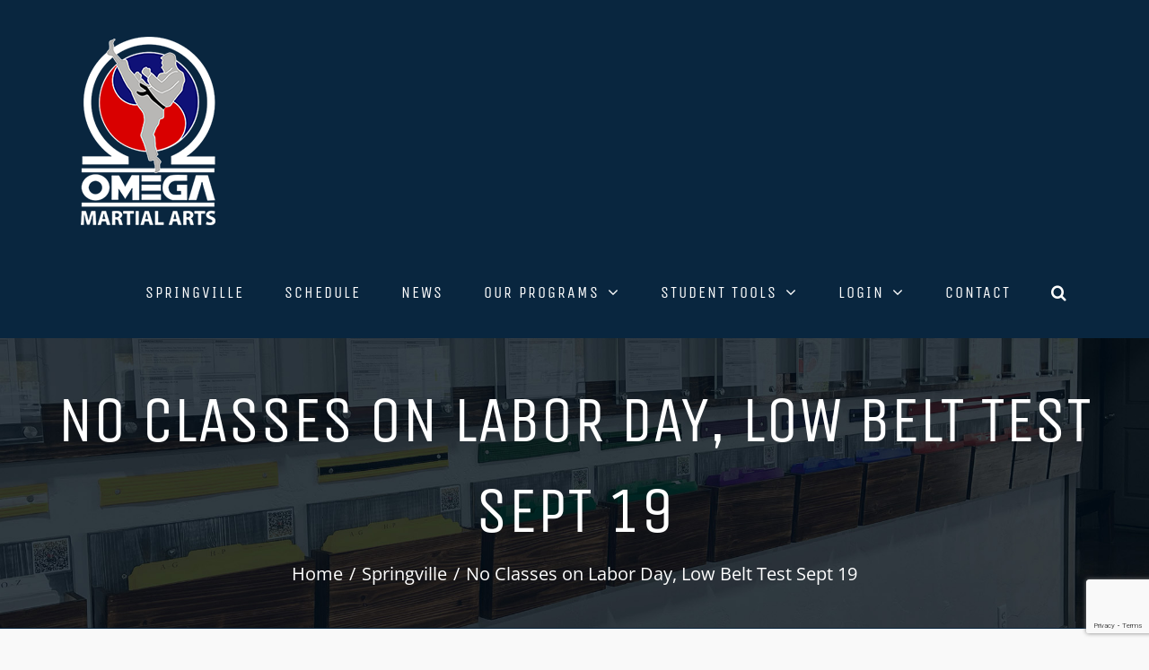

--- FILE ---
content_type: text/html; charset=utf-8
request_url: https://www.google.com/recaptcha/api2/anchor?ar=1&k=6Lck5uUUAAAAAFaQ8bIj7zfZwqGj8KEHq2m_nudr&co=aHR0cHM6Ly93d3cub21lZ2FtYXJ0aWFsYXJ0cy5jb206NDQz&hl=en&v=N67nZn4AqZkNcbeMu4prBgzg&size=invisible&anchor-ms=20000&execute-ms=30000&cb=2dlhefo86983
body_size: 48827
content:
<!DOCTYPE HTML><html dir="ltr" lang="en"><head><meta http-equiv="Content-Type" content="text/html; charset=UTF-8">
<meta http-equiv="X-UA-Compatible" content="IE=edge">
<title>reCAPTCHA</title>
<style type="text/css">
/* cyrillic-ext */
@font-face {
  font-family: 'Roboto';
  font-style: normal;
  font-weight: 400;
  font-stretch: 100%;
  src: url(//fonts.gstatic.com/s/roboto/v48/KFO7CnqEu92Fr1ME7kSn66aGLdTylUAMa3GUBHMdazTgWw.woff2) format('woff2');
  unicode-range: U+0460-052F, U+1C80-1C8A, U+20B4, U+2DE0-2DFF, U+A640-A69F, U+FE2E-FE2F;
}
/* cyrillic */
@font-face {
  font-family: 'Roboto';
  font-style: normal;
  font-weight: 400;
  font-stretch: 100%;
  src: url(//fonts.gstatic.com/s/roboto/v48/KFO7CnqEu92Fr1ME7kSn66aGLdTylUAMa3iUBHMdazTgWw.woff2) format('woff2');
  unicode-range: U+0301, U+0400-045F, U+0490-0491, U+04B0-04B1, U+2116;
}
/* greek-ext */
@font-face {
  font-family: 'Roboto';
  font-style: normal;
  font-weight: 400;
  font-stretch: 100%;
  src: url(//fonts.gstatic.com/s/roboto/v48/KFO7CnqEu92Fr1ME7kSn66aGLdTylUAMa3CUBHMdazTgWw.woff2) format('woff2');
  unicode-range: U+1F00-1FFF;
}
/* greek */
@font-face {
  font-family: 'Roboto';
  font-style: normal;
  font-weight: 400;
  font-stretch: 100%;
  src: url(//fonts.gstatic.com/s/roboto/v48/KFO7CnqEu92Fr1ME7kSn66aGLdTylUAMa3-UBHMdazTgWw.woff2) format('woff2');
  unicode-range: U+0370-0377, U+037A-037F, U+0384-038A, U+038C, U+038E-03A1, U+03A3-03FF;
}
/* math */
@font-face {
  font-family: 'Roboto';
  font-style: normal;
  font-weight: 400;
  font-stretch: 100%;
  src: url(//fonts.gstatic.com/s/roboto/v48/KFO7CnqEu92Fr1ME7kSn66aGLdTylUAMawCUBHMdazTgWw.woff2) format('woff2');
  unicode-range: U+0302-0303, U+0305, U+0307-0308, U+0310, U+0312, U+0315, U+031A, U+0326-0327, U+032C, U+032F-0330, U+0332-0333, U+0338, U+033A, U+0346, U+034D, U+0391-03A1, U+03A3-03A9, U+03B1-03C9, U+03D1, U+03D5-03D6, U+03F0-03F1, U+03F4-03F5, U+2016-2017, U+2034-2038, U+203C, U+2040, U+2043, U+2047, U+2050, U+2057, U+205F, U+2070-2071, U+2074-208E, U+2090-209C, U+20D0-20DC, U+20E1, U+20E5-20EF, U+2100-2112, U+2114-2115, U+2117-2121, U+2123-214F, U+2190, U+2192, U+2194-21AE, U+21B0-21E5, U+21F1-21F2, U+21F4-2211, U+2213-2214, U+2216-22FF, U+2308-230B, U+2310, U+2319, U+231C-2321, U+2336-237A, U+237C, U+2395, U+239B-23B7, U+23D0, U+23DC-23E1, U+2474-2475, U+25AF, U+25B3, U+25B7, U+25BD, U+25C1, U+25CA, U+25CC, U+25FB, U+266D-266F, U+27C0-27FF, U+2900-2AFF, U+2B0E-2B11, U+2B30-2B4C, U+2BFE, U+3030, U+FF5B, U+FF5D, U+1D400-1D7FF, U+1EE00-1EEFF;
}
/* symbols */
@font-face {
  font-family: 'Roboto';
  font-style: normal;
  font-weight: 400;
  font-stretch: 100%;
  src: url(//fonts.gstatic.com/s/roboto/v48/KFO7CnqEu92Fr1ME7kSn66aGLdTylUAMaxKUBHMdazTgWw.woff2) format('woff2');
  unicode-range: U+0001-000C, U+000E-001F, U+007F-009F, U+20DD-20E0, U+20E2-20E4, U+2150-218F, U+2190, U+2192, U+2194-2199, U+21AF, U+21E6-21F0, U+21F3, U+2218-2219, U+2299, U+22C4-22C6, U+2300-243F, U+2440-244A, U+2460-24FF, U+25A0-27BF, U+2800-28FF, U+2921-2922, U+2981, U+29BF, U+29EB, U+2B00-2BFF, U+4DC0-4DFF, U+FFF9-FFFB, U+10140-1018E, U+10190-1019C, U+101A0, U+101D0-101FD, U+102E0-102FB, U+10E60-10E7E, U+1D2C0-1D2D3, U+1D2E0-1D37F, U+1F000-1F0FF, U+1F100-1F1AD, U+1F1E6-1F1FF, U+1F30D-1F30F, U+1F315, U+1F31C, U+1F31E, U+1F320-1F32C, U+1F336, U+1F378, U+1F37D, U+1F382, U+1F393-1F39F, U+1F3A7-1F3A8, U+1F3AC-1F3AF, U+1F3C2, U+1F3C4-1F3C6, U+1F3CA-1F3CE, U+1F3D4-1F3E0, U+1F3ED, U+1F3F1-1F3F3, U+1F3F5-1F3F7, U+1F408, U+1F415, U+1F41F, U+1F426, U+1F43F, U+1F441-1F442, U+1F444, U+1F446-1F449, U+1F44C-1F44E, U+1F453, U+1F46A, U+1F47D, U+1F4A3, U+1F4B0, U+1F4B3, U+1F4B9, U+1F4BB, U+1F4BF, U+1F4C8-1F4CB, U+1F4D6, U+1F4DA, U+1F4DF, U+1F4E3-1F4E6, U+1F4EA-1F4ED, U+1F4F7, U+1F4F9-1F4FB, U+1F4FD-1F4FE, U+1F503, U+1F507-1F50B, U+1F50D, U+1F512-1F513, U+1F53E-1F54A, U+1F54F-1F5FA, U+1F610, U+1F650-1F67F, U+1F687, U+1F68D, U+1F691, U+1F694, U+1F698, U+1F6AD, U+1F6B2, U+1F6B9-1F6BA, U+1F6BC, U+1F6C6-1F6CF, U+1F6D3-1F6D7, U+1F6E0-1F6EA, U+1F6F0-1F6F3, U+1F6F7-1F6FC, U+1F700-1F7FF, U+1F800-1F80B, U+1F810-1F847, U+1F850-1F859, U+1F860-1F887, U+1F890-1F8AD, U+1F8B0-1F8BB, U+1F8C0-1F8C1, U+1F900-1F90B, U+1F93B, U+1F946, U+1F984, U+1F996, U+1F9E9, U+1FA00-1FA6F, U+1FA70-1FA7C, U+1FA80-1FA89, U+1FA8F-1FAC6, U+1FACE-1FADC, U+1FADF-1FAE9, U+1FAF0-1FAF8, U+1FB00-1FBFF;
}
/* vietnamese */
@font-face {
  font-family: 'Roboto';
  font-style: normal;
  font-weight: 400;
  font-stretch: 100%;
  src: url(//fonts.gstatic.com/s/roboto/v48/KFO7CnqEu92Fr1ME7kSn66aGLdTylUAMa3OUBHMdazTgWw.woff2) format('woff2');
  unicode-range: U+0102-0103, U+0110-0111, U+0128-0129, U+0168-0169, U+01A0-01A1, U+01AF-01B0, U+0300-0301, U+0303-0304, U+0308-0309, U+0323, U+0329, U+1EA0-1EF9, U+20AB;
}
/* latin-ext */
@font-face {
  font-family: 'Roboto';
  font-style: normal;
  font-weight: 400;
  font-stretch: 100%;
  src: url(//fonts.gstatic.com/s/roboto/v48/KFO7CnqEu92Fr1ME7kSn66aGLdTylUAMa3KUBHMdazTgWw.woff2) format('woff2');
  unicode-range: U+0100-02BA, U+02BD-02C5, U+02C7-02CC, U+02CE-02D7, U+02DD-02FF, U+0304, U+0308, U+0329, U+1D00-1DBF, U+1E00-1E9F, U+1EF2-1EFF, U+2020, U+20A0-20AB, U+20AD-20C0, U+2113, U+2C60-2C7F, U+A720-A7FF;
}
/* latin */
@font-face {
  font-family: 'Roboto';
  font-style: normal;
  font-weight: 400;
  font-stretch: 100%;
  src: url(//fonts.gstatic.com/s/roboto/v48/KFO7CnqEu92Fr1ME7kSn66aGLdTylUAMa3yUBHMdazQ.woff2) format('woff2');
  unicode-range: U+0000-00FF, U+0131, U+0152-0153, U+02BB-02BC, U+02C6, U+02DA, U+02DC, U+0304, U+0308, U+0329, U+2000-206F, U+20AC, U+2122, U+2191, U+2193, U+2212, U+2215, U+FEFF, U+FFFD;
}
/* cyrillic-ext */
@font-face {
  font-family: 'Roboto';
  font-style: normal;
  font-weight: 500;
  font-stretch: 100%;
  src: url(//fonts.gstatic.com/s/roboto/v48/KFO7CnqEu92Fr1ME7kSn66aGLdTylUAMa3GUBHMdazTgWw.woff2) format('woff2');
  unicode-range: U+0460-052F, U+1C80-1C8A, U+20B4, U+2DE0-2DFF, U+A640-A69F, U+FE2E-FE2F;
}
/* cyrillic */
@font-face {
  font-family: 'Roboto';
  font-style: normal;
  font-weight: 500;
  font-stretch: 100%;
  src: url(//fonts.gstatic.com/s/roboto/v48/KFO7CnqEu92Fr1ME7kSn66aGLdTylUAMa3iUBHMdazTgWw.woff2) format('woff2');
  unicode-range: U+0301, U+0400-045F, U+0490-0491, U+04B0-04B1, U+2116;
}
/* greek-ext */
@font-face {
  font-family: 'Roboto';
  font-style: normal;
  font-weight: 500;
  font-stretch: 100%;
  src: url(//fonts.gstatic.com/s/roboto/v48/KFO7CnqEu92Fr1ME7kSn66aGLdTylUAMa3CUBHMdazTgWw.woff2) format('woff2');
  unicode-range: U+1F00-1FFF;
}
/* greek */
@font-face {
  font-family: 'Roboto';
  font-style: normal;
  font-weight: 500;
  font-stretch: 100%;
  src: url(//fonts.gstatic.com/s/roboto/v48/KFO7CnqEu92Fr1ME7kSn66aGLdTylUAMa3-UBHMdazTgWw.woff2) format('woff2');
  unicode-range: U+0370-0377, U+037A-037F, U+0384-038A, U+038C, U+038E-03A1, U+03A3-03FF;
}
/* math */
@font-face {
  font-family: 'Roboto';
  font-style: normal;
  font-weight: 500;
  font-stretch: 100%;
  src: url(//fonts.gstatic.com/s/roboto/v48/KFO7CnqEu92Fr1ME7kSn66aGLdTylUAMawCUBHMdazTgWw.woff2) format('woff2');
  unicode-range: U+0302-0303, U+0305, U+0307-0308, U+0310, U+0312, U+0315, U+031A, U+0326-0327, U+032C, U+032F-0330, U+0332-0333, U+0338, U+033A, U+0346, U+034D, U+0391-03A1, U+03A3-03A9, U+03B1-03C9, U+03D1, U+03D5-03D6, U+03F0-03F1, U+03F4-03F5, U+2016-2017, U+2034-2038, U+203C, U+2040, U+2043, U+2047, U+2050, U+2057, U+205F, U+2070-2071, U+2074-208E, U+2090-209C, U+20D0-20DC, U+20E1, U+20E5-20EF, U+2100-2112, U+2114-2115, U+2117-2121, U+2123-214F, U+2190, U+2192, U+2194-21AE, U+21B0-21E5, U+21F1-21F2, U+21F4-2211, U+2213-2214, U+2216-22FF, U+2308-230B, U+2310, U+2319, U+231C-2321, U+2336-237A, U+237C, U+2395, U+239B-23B7, U+23D0, U+23DC-23E1, U+2474-2475, U+25AF, U+25B3, U+25B7, U+25BD, U+25C1, U+25CA, U+25CC, U+25FB, U+266D-266F, U+27C0-27FF, U+2900-2AFF, U+2B0E-2B11, U+2B30-2B4C, U+2BFE, U+3030, U+FF5B, U+FF5D, U+1D400-1D7FF, U+1EE00-1EEFF;
}
/* symbols */
@font-face {
  font-family: 'Roboto';
  font-style: normal;
  font-weight: 500;
  font-stretch: 100%;
  src: url(//fonts.gstatic.com/s/roboto/v48/KFO7CnqEu92Fr1ME7kSn66aGLdTylUAMaxKUBHMdazTgWw.woff2) format('woff2');
  unicode-range: U+0001-000C, U+000E-001F, U+007F-009F, U+20DD-20E0, U+20E2-20E4, U+2150-218F, U+2190, U+2192, U+2194-2199, U+21AF, U+21E6-21F0, U+21F3, U+2218-2219, U+2299, U+22C4-22C6, U+2300-243F, U+2440-244A, U+2460-24FF, U+25A0-27BF, U+2800-28FF, U+2921-2922, U+2981, U+29BF, U+29EB, U+2B00-2BFF, U+4DC0-4DFF, U+FFF9-FFFB, U+10140-1018E, U+10190-1019C, U+101A0, U+101D0-101FD, U+102E0-102FB, U+10E60-10E7E, U+1D2C0-1D2D3, U+1D2E0-1D37F, U+1F000-1F0FF, U+1F100-1F1AD, U+1F1E6-1F1FF, U+1F30D-1F30F, U+1F315, U+1F31C, U+1F31E, U+1F320-1F32C, U+1F336, U+1F378, U+1F37D, U+1F382, U+1F393-1F39F, U+1F3A7-1F3A8, U+1F3AC-1F3AF, U+1F3C2, U+1F3C4-1F3C6, U+1F3CA-1F3CE, U+1F3D4-1F3E0, U+1F3ED, U+1F3F1-1F3F3, U+1F3F5-1F3F7, U+1F408, U+1F415, U+1F41F, U+1F426, U+1F43F, U+1F441-1F442, U+1F444, U+1F446-1F449, U+1F44C-1F44E, U+1F453, U+1F46A, U+1F47D, U+1F4A3, U+1F4B0, U+1F4B3, U+1F4B9, U+1F4BB, U+1F4BF, U+1F4C8-1F4CB, U+1F4D6, U+1F4DA, U+1F4DF, U+1F4E3-1F4E6, U+1F4EA-1F4ED, U+1F4F7, U+1F4F9-1F4FB, U+1F4FD-1F4FE, U+1F503, U+1F507-1F50B, U+1F50D, U+1F512-1F513, U+1F53E-1F54A, U+1F54F-1F5FA, U+1F610, U+1F650-1F67F, U+1F687, U+1F68D, U+1F691, U+1F694, U+1F698, U+1F6AD, U+1F6B2, U+1F6B9-1F6BA, U+1F6BC, U+1F6C6-1F6CF, U+1F6D3-1F6D7, U+1F6E0-1F6EA, U+1F6F0-1F6F3, U+1F6F7-1F6FC, U+1F700-1F7FF, U+1F800-1F80B, U+1F810-1F847, U+1F850-1F859, U+1F860-1F887, U+1F890-1F8AD, U+1F8B0-1F8BB, U+1F8C0-1F8C1, U+1F900-1F90B, U+1F93B, U+1F946, U+1F984, U+1F996, U+1F9E9, U+1FA00-1FA6F, U+1FA70-1FA7C, U+1FA80-1FA89, U+1FA8F-1FAC6, U+1FACE-1FADC, U+1FADF-1FAE9, U+1FAF0-1FAF8, U+1FB00-1FBFF;
}
/* vietnamese */
@font-face {
  font-family: 'Roboto';
  font-style: normal;
  font-weight: 500;
  font-stretch: 100%;
  src: url(//fonts.gstatic.com/s/roboto/v48/KFO7CnqEu92Fr1ME7kSn66aGLdTylUAMa3OUBHMdazTgWw.woff2) format('woff2');
  unicode-range: U+0102-0103, U+0110-0111, U+0128-0129, U+0168-0169, U+01A0-01A1, U+01AF-01B0, U+0300-0301, U+0303-0304, U+0308-0309, U+0323, U+0329, U+1EA0-1EF9, U+20AB;
}
/* latin-ext */
@font-face {
  font-family: 'Roboto';
  font-style: normal;
  font-weight: 500;
  font-stretch: 100%;
  src: url(//fonts.gstatic.com/s/roboto/v48/KFO7CnqEu92Fr1ME7kSn66aGLdTylUAMa3KUBHMdazTgWw.woff2) format('woff2');
  unicode-range: U+0100-02BA, U+02BD-02C5, U+02C7-02CC, U+02CE-02D7, U+02DD-02FF, U+0304, U+0308, U+0329, U+1D00-1DBF, U+1E00-1E9F, U+1EF2-1EFF, U+2020, U+20A0-20AB, U+20AD-20C0, U+2113, U+2C60-2C7F, U+A720-A7FF;
}
/* latin */
@font-face {
  font-family: 'Roboto';
  font-style: normal;
  font-weight: 500;
  font-stretch: 100%;
  src: url(//fonts.gstatic.com/s/roboto/v48/KFO7CnqEu92Fr1ME7kSn66aGLdTylUAMa3yUBHMdazQ.woff2) format('woff2');
  unicode-range: U+0000-00FF, U+0131, U+0152-0153, U+02BB-02BC, U+02C6, U+02DA, U+02DC, U+0304, U+0308, U+0329, U+2000-206F, U+20AC, U+2122, U+2191, U+2193, U+2212, U+2215, U+FEFF, U+FFFD;
}
/* cyrillic-ext */
@font-face {
  font-family: 'Roboto';
  font-style: normal;
  font-weight: 900;
  font-stretch: 100%;
  src: url(//fonts.gstatic.com/s/roboto/v48/KFO7CnqEu92Fr1ME7kSn66aGLdTylUAMa3GUBHMdazTgWw.woff2) format('woff2');
  unicode-range: U+0460-052F, U+1C80-1C8A, U+20B4, U+2DE0-2DFF, U+A640-A69F, U+FE2E-FE2F;
}
/* cyrillic */
@font-face {
  font-family: 'Roboto';
  font-style: normal;
  font-weight: 900;
  font-stretch: 100%;
  src: url(//fonts.gstatic.com/s/roboto/v48/KFO7CnqEu92Fr1ME7kSn66aGLdTylUAMa3iUBHMdazTgWw.woff2) format('woff2');
  unicode-range: U+0301, U+0400-045F, U+0490-0491, U+04B0-04B1, U+2116;
}
/* greek-ext */
@font-face {
  font-family: 'Roboto';
  font-style: normal;
  font-weight: 900;
  font-stretch: 100%;
  src: url(//fonts.gstatic.com/s/roboto/v48/KFO7CnqEu92Fr1ME7kSn66aGLdTylUAMa3CUBHMdazTgWw.woff2) format('woff2');
  unicode-range: U+1F00-1FFF;
}
/* greek */
@font-face {
  font-family: 'Roboto';
  font-style: normal;
  font-weight: 900;
  font-stretch: 100%;
  src: url(//fonts.gstatic.com/s/roboto/v48/KFO7CnqEu92Fr1ME7kSn66aGLdTylUAMa3-UBHMdazTgWw.woff2) format('woff2');
  unicode-range: U+0370-0377, U+037A-037F, U+0384-038A, U+038C, U+038E-03A1, U+03A3-03FF;
}
/* math */
@font-face {
  font-family: 'Roboto';
  font-style: normal;
  font-weight: 900;
  font-stretch: 100%;
  src: url(//fonts.gstatic.com/s/roboto/v48/KFO7CnqEu92Fr1ME7kSn66aGLdTylUAMawCUBHMdazTgWw.woff2) format('woff2');
  unicode-range: U+0302-0303, U+0305, U+0307-0308, U+0310, U+0312, U+0315, U+031A, U+0326-0327, U+032C, U+032F-0330, U+0332-0333, U+0338, U+033A, U+0346, U+034D, U+0391-03A1, U+03A3-03A9, U+03B1-03C9, U+03D1, U+03D5-03D6, U+03F0-03F1, U+03F4-03F5, U+2016-2017, U+2034-2038, U+203C, U+2040, U+2043, U+2047, U+2050, U+2057, U+205F, U+2070-2071, U+2074-208E, U+2090-209C, U+20D0-20DC, U+20E1, U+20E5-20EF, U+2100-2112, U+2114-2115, U+2117-2121, U+2123-214F, U+2190, U+2192, U+2194-21AE, U+21B0-21E5, U+21F1-21F2, U+21F4-2211, U+2213-2214, U+2216-22FF, U+2308-230B, U+2310, U+2319, U+231C-2321, U+2336-237A, U+237C, U+2395, U+239B-23B7, U+23D0, U+23DC-23E1, U+2474-2475, U+25AF, U+25B3, U+25B7, U+25BD, U+25C1, U+25CA, U+25CC, U+25FB, U+266D-266F, U+27C0-27FF, U+2900-2AFF, U+2B0E-2B11, U+2B30-2B4C, U+2BFE, U+3030, U+FF5B, U+FF5D, U+1D400-1D7FF, U+1EE00-1EEFF;
}
/* symbols */
@font-face {
  font-family: 'Roboto';
  font-style: normal;
  font-weight: 900;
  font-stretch: 100%;
  src: url(//fonts.gstatic.com/s/roboto/v48/KFO7CnqEu92Fr1ME7kSn66aGLdTylUAMaxKUBHMdazTgWw.woff2) format('woff2');
  unicode-range: U+0001-000C, U+000E-001F, U+007F-009F, U+20DD-20E0, U+20E2-20E4, U+2150-218F, U+2190, U+2192, U+2194-2199, U+21AF, U+21E6-21F0, U+21F3, U+2218-2219, U+2299, U+22C4-22C6, U+2300-243F, U+2440-244A, U+2460-24FF, U+25A0-27BF, U+2800-28FF, U+2921-2922, U+2981, U+29BF, U+29EB, U+2B00-2BFF, U+4DC0-4DFF, U+FFF9-FFFB, U+10140-1018E, U+10190-1019C, U+101A0, U+101D0-101FD, U+102E0-102FB, U+10E60-10E7E, U+1D2C0-1D2D3, U+1D2E0-1D37F, U+1F000-1F0FF, U+1F100-1F1AD, U+1F1E6-1F1FF, U+1F30D-1F30F, U+1F315, U+1F31C, U+1F31E, U+1F320-1F32C, U+1F336, U+1F378, U+1F37D, U+1F382, U+1F393-1F39F, U+1F3A7-1F3A8, U+1F3AC-1F3AF, U+1F3C2, U+1F3C4-1F3C6, U+1F3CA-1F3CE, U+1F3D4-1F3E0, U+1F3ED, U+1F3F1-1F3F3, U+1F3F5-1F3F7, U+1F408, U+1F415, U+1F41F, U+1F426, U+1F43F, U+1F441-1F442, U+1F444, U+1F446-1F449, U+1F44C-1F44E, U+1F453, U+1F46A, U+1F47D, U+1F4A3, U+1F4B0, U+1F4B3, U+1F4B9, U+1F4BB, U+1F4BF, U+1F4C8-1F4CB, U+1F4D6, U+1F4DA, U+1F4DF, U+1F4E3-1F4E6, U+1F4EA-1F4ED, U+1F4F7, U+1F4F9-1F4FB, U+1F4FD-1F4FE, U+1F503, U+1F507-1F50B, U+1F50D, U+1F512-1F513, U+1F53E-1F54A, U+1F54F-1F5FA, U+1F610, U+1F650-1F67F, U+1F687, U+1F68D, U+1F691, U+1F694, U+1F698, U+1F6AD, U+1F6B2, U+1F6B9-1F6BA, U+1F6BC, U+1F6C6-1F6CF, U+1F6D3-1F6D7, U+1F6E0-1F6EA, U+1F6F0-1F6F3, U+1F6F7-1F6FC, U+1F700-1F7FF, U+1F800-1F80B, U+1F810-1F847, U+1F850-1F859, U+1F860-1F887, U+1F890-1F8AD, U+1F8B0-1F8BB, U+1F8C0-1F8C1, U+1F900-1F90B, U+1F93B, U+1F946, U+1F984, U+1F996, U+1F9E9, U+1FA00-1FA6F, U+1FA70-1FA7C, U+1FA80-1FA89, U+1FA8F-1FAC6, U+1FACE-1FADC, U+1FADF-1FAE9, U+1FAF0-1FAF8, U+1FB00-1FBFF;
}
/* vietnamese */
@font-face {
  font-family: 'Roboto';
  font-style: normal;
  font-weight: 900;
  font-stretch: 100%;
  src: url(//fonts.gstatic.com/s/roboto/v48/KFO7CnqEu92Fr1ME7kSn66aGLdTylUAMa3OUBHMdazTgWw.woff2) format('woff2');
  unicode-range: U+0102-0103, U+0110-0111, U+0128-0129, U+0168-0169, U+01A0-01A1, U+01AF-01B0, U+0300-0301, U+0303-0304, U+0308-0309, U+0323, U+0329, U+1EA0-1EF9, U+20AB;
}
/* latin-ext */
@font-face {
  font-family: 'Roboto';
  font-style: normal;
  font-weight: 900;
  font-stretch: 100%;
  src: url(//fonts.gstatic.com/s/roboto/v48/KFO7CnqEu92Fr1ME7kSn66aGLdTylUAMa3KUBHMdazTgWw.woff2) format('woff2');
  unicode-range: U+0100-02BA, U+02BD-02C5, U+02C7-02CC, U+02CE-02D7, U+02DD-02FF, U+0304, U+0308, U+0329, U+1D00-1DBF, U+1E00-1E9F, U+1EF2-1EFF, U+2020, U+20A0-20AB, U+20AD-20C0, U+2113, U+2C60-2C7F, U+A720-A7FF;
}
/* latin */
@font-face {
  font-family: 'Roboto';
  font-style: normal;
  font-weight: 900;
  font-stretch: 100%;
  src: url(//fonts.gstatic.com/s/roboto/v48/KFO7CnqEu92Fr1ME7kSn66aGLdTylUAMa3yUBHMdazQ.woff2) format('woff2');
  unicode-range: U+0000-00FF, U+0131, U+0152-0153, U+02BB-02BC, U+02C6, U+02DA, U+02DC, U+0304, U+0308, U+0329, U+2000-206F, U+20AC, U+2122, U+2191, U+2193, U+2212, U+2215, U+FEFF, U+FFFD;
}

</style>
<link rel="stylesheet" type="text/css" href="https://www.gstatic.com/recaptcha/releases/N67nZn4AqZkNcbeMu4prBgzg/styles__ltr.css">
<script nonce="_IJhTFWUMvBAwB0fIaUukA" type="text/javascript">window['__recaptcha_api'] = 'https://www.google.com/recaptcha/api2/';</script>
<script type="text/javascript" src="https://www.gstatic.com/recaptcha/releases/N67nZn4AqZkNcbeMu4prBgzg/recaptcha__en.js" nonce="_IJhTFWUMvBAwB0fIaUukA">
      
    </script></head>
<body><div id="rc-anchor-alert" class="rc-anchor-alert"></div>
<input type="hidden" id="recaptcha-token" value="[base64]">
<script type="text/javascript" nonce="_IJhTFWUMvBAwB0fIaUukA">
      recaptcha.anchor.Main.init("[\x22ainput\x22,[\x22bgdata\x22,\x22\x22,\[base64]/[base64]/[base64]/[base64]/[base64]/[base64]/YihPLDAsW0wsMzZdKTooTy5YLnB1c2goTy5aLnNsaWNlKCkpLE8uWls3Nl09dm9pZCAwLFUoNzYsTyxxKSl9LGM9ZnVuY3Rpb24oTyxxKXtxLlk9KChxLlk/[base64]/[base64]/Wi52KCk6Wi5OLHItWi5OKSxJPj4xNCk+MCxaKS5oJiYoWi5oXj0oWi5sKzE+PjIpKihJPDwyKSksWikubCsxPj4yIT0wfHxaLnUseCl8fHUpWi5pPTAsWi5OPXI7aWYoIXUpcmV0dXJuIGZhbHNlO2lmKFouRz5aLkgmJihaLkg9Wi5HKSxyLVouRjxaLkctKE8/MjU1OnE/NToyKSlyZXR1cm4gZmFsc2U7cmV0dXJuIShaLlU9KCgoTz1sKHE/[base64]/[base64]/[base64]/[base64]/[base64]\\u003d\x22,\[base64]\\u003d\x22,\x22wphhHQFjWUNGVUtxMG3Ch0/Cg8KKMi3DgDfDqwTCozzDqA/[base64]/[base64]/Dm0gfP8Ofw7lqRMKsDxbCkGbDsAdBw4l2MR3DqsKVwqw6wp/DsV3Dml1LKQ1bNMOzVRQ+w7ZrEsOiw5dswpFXSBsLw4IQw4rDpcO8LcOVw5vCqDXDhkgyWlHDj8KENDt5w6/CrTfChsKPwoQBbyHDmMO8PnPCr8O1OF4/[base64]/Chg3CusKCRsKVC8KFAyJ7fsKtw6bCocKnwqRSW8KQw5JPEjkVVjvDm8KBw7A8woQdCcKdw5UzCEF3Cj7DvTxZwrbCssKnw4DCi0NXw5YvbgfCvMKpCV9YwpHCqsKseShVAHLDhcO/w491w53Dr8KPPE0twq5sasOBfcKWYlnDjAQfw4psw4DDvcOhN8OlbzU5w5vCi1dIw5HDqMOGwqLCojYJPSbCgMKCw6NMKy9rEcKBMDEzw7hNwqkPZnnDmMOQOMO/woNdw4tgwqdiw7FFw4Ifw5/Ci2HCpHsMNcOmPjMoTMOdLcOFITbCsm5Rfm4LDTIDP8KGwo1Gw7oswqTDscO8DMKOIMOXw6rCocOAXBfCk8KCwrXDvDYSwrZew7/CmcKVGsKVI8OJGhliwoVAc8OGK3MfwrDDmjTDjHRfwqhubzbDv8KYOGtvBEPDq8OjwrEJGsKkw7/Dn8Odw6nDth4UA3vDgsO4wpTDp3IZwpPDvsOrwpICwqTDssKVwqjCp8KtThg+wpDCs3PDmlYXwovCicKpwrhuDMK/[base64]/DusOMw77DjcKzAsO+wqfDmTdIw4xOK8Ksw5XDoVl3J1HDrRxBw5/CrsKhYMOJw5bDh8KcPMK4w71tcMO2a8KcGcKeF3AUw4Z8wr1GwrBTwpXDujdMw7JhdX3CmHQHwoPDhsOoNh4DQ1lufxrDqMO8w7fDkm10wq0YKhB/Nn5+wpUJDlhsFV4RFn/DkTIHw5HDhiDCn8KZw7jCjlpNCmU2wqrDhlPCmcOZw4Nrw4dpw7rDucKbwpsMdgzCtcKowqQdwrZRwqLCi8Kgw4zDrH9pXhpIw55wOVITeAPDq8KUwrVedkVjVXIMwo/CuGXDr0/DuD7CijDDhcKPbAwSw7PDnAtyw6/CtcOtKA3DqcOiWsKXwrxFasK8w45LHiPDglvDu0fDol13wr1bw7kNYsKDw4w5wqtyDjZJw63ChRfDjHcgw4pfVg/Cm8KPXCQvwqMMfsOwdMOMwqjDm8K5Y0tKwos/wogCMcOrw6cfBcKbw6p/[base64]/I8KNwoQYwqvDoHPCgMKvdlU/[base64]/CjEIpw5pJCU/CvMKMwrdgSVwzCcKFwps+VcOyYmxbw5oywoBlBQXCiMOlw4fCt8KgFTtZw6LDrcKGwpbDrS7DjmTDh1/CscONw5J0w70lwqvDkR3ChC4hwrMpZAjDnsKsMTTCusKqFDPCrcOQTMK0SxbDvMKAw7rCnBMbC8Olw67Chzkqw79xwrrDkUsdw4wvDAFta8Kjwr1ew5wkw5seIXJhw6kRwppiQDsrD8OkwrfDvztNwppIEytPXEvDqsOwwrF+O8OXD8OTDsOHKcKawpfCjhILw5/CmcKzEsKjw6xTJsOWfTFMBmFywoRTw6EHBMOcdEDCriZWMsO5w6DCisOQwqYmXB/DgcOuZXRhEcKhwoLCiMKhw6PDkMOmw5PCosOHw7vCqA0xRcK9w4oGazxQw5LDowDDvsOBwonDh8OlVMOowq3CsMKbwqPCjAcgwq0wd8O3wodIwqtlw77DjMO8UG3CtEvCuwBKwpwVP8OfwpvDiMKxc8O+w4jCpsKQw6wTEyrDiMKlwrTCtsOWZ3/DjXVIwqDDrQMiw7XCiFHCnncGZEZfbsOXNFV4B27DjUDDrMOdwoTCicKFEhDCiRLCpy0nDCzCjMKMwqpow411w61SwpBWMwDCqCDDuMOmdcOrIMK9ZTYcwpnCg1tUw7DCuijDvcOLU8OtPh/DlcOpw63DicKEw5VSw5fChMOow6XDqUNiwrcpMHrDlsKMw7zCsMKHUDQHN3wfwowibMKjwpxFPMO9w6XCssO6wpbDlcOww74Sw73CpcOcw4pRw6hGwpLDklMuT8OlOn9xwqjDvMOqwpFYw4J7w6nDoDwuGcKiDsO+IEM6FChfDEgVUiDChB/CrCrCosKRwpc1wrnDuMOTRUo3aT1Bwrl3I8OvwovDmcOjwqRVc8KNw5AAa8OWw4Iie8O7IEjCosKoNxzDpMO7KGs/CsOhw5xqKTctCCHCicO2ERMvdzHCjn8Aw5zCqQMLwpDChU3DhXgDw47Dk8OLJUbDhsK3QMK8w4JKYcOuwoFww6ZBwr3CtsKEwpI4f1PDucO9CmhEworClRZ2GcOQEyPDr0I7JmrDmcKAYV7CiMKcw7AOwqTCiMK6BsObYQvDpsOGAlhTNAAZecOVLCI/w5N8A8ONw7DCkAhpLm7DrT7CkwsUd8KTwqkWWXEWZSXCiMOqw4IqMMOxJcOQPDJyw6RuwpDCojbCvMK6w53DisKmw57DmRgzwq/CkWcxwofCv8KpYMOXw4jCscKRI3zDtcKME8KSMsKPwolfNMOidUbCscKHFhzDrMO/wrTDq8OlNsK6w6bDpF7CmsOOYMKGwrohIRDDnMOoGMO6wq5TwqFMw4cdHMK9fUVWwrIpw7A8LcOhw4jCi14UZcOdSjEYwprDrsOfwrkzw40Rw5kZwqjDhsKKScOHMsOzw7R3wr3Cl3/CncODCFBASsKlO8KySXZEf0vCusOoZMK6w7oXMcKtwqVDwpkPwodzOcOWwobCkMOfw7UoMMKqP8O5c03CnsKTwqvChcOCwozCqXNbAMKmwrzCqmoSw6/DoMKLL8OLw6DCvsOtRy15w5rCkWAEwozCtcOtWHcGDMOlSA3CpMO7wrHDq1hqKcKVASbDtsK8bAwHQ8O6QmZ9w6/CgUcfw4FJOizCiMKywrjDrsKew63DpcObL8OOw7HCusOPEcO3w73CsMKzwoXCswUPNcO9w5PDncKUw7EyMmAEYMKOw6bDlRx3w5d/w6TDrnZ6wqPDrTjCkMKkw6fDvcOqwrDCtcOaUcOjLcO0XsOvw559wodpw6Bew6zCjsOBw6sEf8KkYWvCvRzCvjDDmMK4wrXCg1nCsMO2dR80UDTCohbDrsOIWMOkY0HDpsKcJ0EDZMO8TXzCu8KxNMO7w6t8YWMVw6jDrMKswp/[base64]/CscODO8OeDhdbwqbDn8KjB2vDusK/BnnDkBbDixjCswsQcMOpCsKBfMOTw6Nfw5cwwq3DssKkwq/CugTCv8OlwqEvw7vDrXPDtVBHFi8CGWfCr8OHw5JfIsOzwo4Mwo4awoIeL8Kcw6/Cn8OyWDJsOMOvwpVHw5rCoCVGK8KxSnrCh8OcNsKsZsOlw5ROwpJ9XcOaDcKBOMOjw7rDo8KNw6fCgcOOJxvCgMOMwoQ8w6LDrVhfwp1UwpjDpAIqw43DukY9wo/[base64]/f8KNw4o8wpFlBcKhw5vCssKpw4dPe8KoShjClWzDlcKEBwnCmhNFD8OdwrgDw4jCpMKoOjDClhIIPMKUCsKmF0ESw5UxEsO0MsOLVcO5wqF9wrpffMOIw6wtIgxowqNDVMKgwqRpwrldw6jDtBtbA8Ovw54Gw4AgwrrCscOowozCncKrVMKXQDg/w6x5P8OrwqLCqDrCicKvwp3ChcKqDhvDpEDCpMKuGcOgJFI6DEISw5jDu8OXw7kcwpxlw7EUw49iOX5yFHEjw63CpG0dG8Oqwr/Cg8KdeCvCt8KnV0h3wrlHMcOOwo3DjMO/w7phAGEiwoV9ZMOoEjTDmsODwo4ow5PDi8KxBcK8GcOqacOSMMK+w7zDosOewqfDgi/CgMO/T8ONwqB6DmnDjjHCj8O9w7LCrMKJw4fCqEPCmMO3w78QfcK+fcK7dWU3w5EYw50HTH4yBMO/RTfDnxXCh8O5DCLDljPDiUI/[base64]/CgBhoBMOoOz1Xw6DDnnzDrsObw5YRwp3CrsOnfx11PcKfwrDDpMKdYMO+wrs0wpsxw4VeasONw7/DkcKMw4HCtsK0w7oMSMOkbH/CkAJ0w6IOw6RSWcKtJDlzBwvCqsKfZABOLmp+wrRewqbCoWTClyhHw7FjN8OZGcK3woF/FMO/[base64]/L8KKYcOkwqw/wrswFx09BC8swrXCiU3Dp8KKfA3Dq1LCmlIXe3XDpzYABsKSZMOEH3rClVLDv8KmwrxNwrwLWCPCucKzwpUCDGXCrhfDt3JiB8OTw4LCnz4Rw6HCmsOePwNqw6vCs8KmUFPCgjE7w5lRKMKpTMKiwpHDqE3DkcOxwr/Cg8Ksw6EvUsOGw43CrTEbwprDhsO/c3TCrQY6QyrClg7CqsKfw5dRciDDmELCq8OIwrQ/w53Cj0LDtH9ewonClX3DhsOcGEJ6NWvCniLDtcOTwpHClsKeZVvCgHHDuMOGSsOFw4bChwdtw48RG8K5bg1rK8Ouw4wCworDjGJaZ8KKAktIw67DmMKZwq7DuMKEwpjCn8Kuw59sPMKbwo5XwqTCg8OUHh5ewoPDj8K3w7/DvMKMXsKJw7YZEVF9w7Ubwo94G0d+w4wnMcKNwoIqLDfDpUVeZWTCp8Ktw4jDnMOxw6AFbGTCghrDqzbCgcOlchzDmibDpMKiw5Uew7HDt8KzVsKCwpg0ExUnworDkcKHXxdmIMO4ZMOwJUTCpsOUwoR/JMO8AzYhw7XCpMOpfsOcw4PCkm/Cim0TaSwPVVbDmMKhwojCoUEaUcOyHMOew7bDgcORK8OGw60iOsOJwpo4wo1Aw6nCosKgVcKCwpTDgMKSMMO2w5/Do8OQw5XCqX7DmzVMw4tmE8OdwrPCgMKHTMKEw6fDlMKhPDIwwrzDq8KIM8O0TcKgwp9QQcOFR8K1w5tmSMKBHh5pwpzCisKfBC1QIcKGwqLDgTtVfBnCgsOtOcOCHH8RQ2PDosKrQxNFfwcXJsK/Un/DjsOkesKzGcOxwpDCjMOIXgbCjGMxw6rDrMOfwp7CtcO2fVfDqUDDmcOpwpw/SljCkcOWw5nDnsKfWcKCwoY6S0bCsnVjCD3Dv8OuKRTDm17DtyRUwrxyVArCsVQsw7/DrwovwrHCkMOQw7LCsTnDh8Kkw6JCworDtMO4w6E9w5B8wpvDlBDCgMOqP1Q3X8KLDVMUGsOJwobCpMObw5XCn8K/w4PCm8KRdGDDocODwrTDusOqJkIsw5xjBwleC8OSM8OGZ8K8wrBWw4s/GwhSw7DDhk13woctw6nCqygwwr3Cp8OGwrzCjAtBVgJyYSDClcOHBwQEwqZ7UMOKw54ZVcOIcMKYw4XDkhrDksORw4vCqhh3wqrDqyHCu8K9aMKKw4vCkz1sw4t6Q8OFw4VWGhXCpE8aZsOGworDhcKIw5PCslxJwqgkFjHDjCfCj0HCg8OiYVwzw5jClsOcw5/DpcK9wr/Dk8O2RTjDssKKw5PDnmQUw7/CoXvDn8OwUcKfwrzDiMKEZjPDl2nCqcKkEsKUw77CviBWwqzCp8O0w41bD8KDGx/DqcKjMHgow6XCqgkbG8OWwoIFe8Kkw4QLwo9Tw4dBwpJ4QsO8w6PChsKXw6nDhcK5KmvDlkrDq0PCpBMWwo7Cugwqe8OUw5xnbcKXOCIiBAh9DMOwwqbDn8K9w5zCn8KgS8KfN2kxPcKkTnIfwrPDq8OTw4/CvsORw6kbw5ofM8Oxwq7DkAXDkUY1w6ZIw60LwqvCpWdcEA5Bw5xew7LCicKxd2AKXcOUw7o4NkBawpd/w78UVnYowo/CvlbCtEMUDcOVWFPCv8KmP1xvbRrCrcOUw7jCthIGDcK4w7bCt2JWLUjCuADDqUp4wpp5EsOCw4zCq8KwXBIXw4fCrTvCghwnwpcPwoXDqW4UbkQUwqTCj8KeEsKuNDXCjFLDmMKGwp3DtWFHecOkaHDDvA/[base64]/CoRA9w67Ct8OAeh/[base64]/L8OKw7fDlMKVwpZzCnTDmcOtw4DCkFHDjiXDonIWGcKnYMO2wo7CiMOIwr3DkA/[base64]/DusO0w5vDlcKaw5PCkcKMw4fCncOSw5LDhDhBXntIWMK8wrY/Y3rCpQXDvCLCscK0PcKFw6UNU8KvXcKDdsKcTDhrN8O4ElVqEzfCnmHDlApzIcOLwrHDssK0w4JAH1TDqGY0wojDvDjCn1Jxwo/DlsKiOGDDg2vCgMOYNCnDsizCt8OzEsO1X8O0w7HDvsKfwrMVwqjCssONXg/Cmx3ChUzCvUN9w5vDsEItZGkVJcODeMK9w5/DoMKONMOswro0CcOuwpTDsMKJw4PDnMKRwpPCqmHDnwzDskE8J07Dm2jCuFHCosKmH8KiUBE4EVvDgMOPDkPDrMOYw5PDucOXIGUewpfDhQDDrcKJw6xBw6E2TMK7O8K+YMKYFAXDvm/Cl8OaO0Jhw4Yzwod4wp3Dg1UKPVJqAcKow4oYTHLDnsKaf8OlKcKrw4ocw4jDqhvDmUHCjwHDtsKzD8K+Hkw8EB1EW8KjS8O2IcO9ZGxAw6HDtXrDp8OaAcKDwrXCgMK0woR5SsK4wqHCpifCscK/wovCmiNOwr9Yw5vCm8Kkw4DCvGPDsCAOwq/Cq8KIwoEKwrHDlW4JwoDCji9eBsOob8Oxw6s2wqpwwpTCmcKJQwNUwqpzw6DCo2PDvVrDq1fDm18vw51PMsKdWGnDszseP1IJQcKWwr7ClhZNw6vDv8Ogw7TDpEhcJ3U8w7/DoGTDu15lKgNcXMK/wrcFaMOIw5XDmiMqF8OLwrjDqcO8MMKNJcONw5tPacORXksoYMKxw4vCvcK7w7JVw6EeHFLDpBDCvMOSw4rDvsKiHj1ZImwFNhbDmxLCqGzCjjRsw5fCjn/DvHXChsKIw7dBwoEuaTxaYcO1wq7DuhVQw5DCu3VBw6nCmGs+woZVw7lzwqoGwp7CvsKcEMKgw4MHfFZRwpDDsjjChsOsfWhrw5bCiTYGQMKKfzZjEgRLbcORw7jDj8OVTsKkwq3CnkPDrwjDvTNyw6HDrH/DkxXCusO1dn54wpjDrRDCjhLCrcKiVCsweMK0w4J6LRHCj8KDw5fCgMKcUMOMwpg4QlsiQQrChzrCkMOGP8KNV0jCompxXMKXwpYtw4ZRwr/[base64]/CqMOVORTDo0rDgxjCnsOnR8Kbw4kvw5Bywrt/w6Ukw4Uxw7DDp8OxasOqw4zDqsKCZcKMUsKrDcKQKMOTw67CiS8Pwr8rw4A7wpnDkyfDkkPDi1fCmy3DmFvCtA0GfR0+wpvCp0/Do8KtCGwbDR/Cq8KAZD/DjRXDgxbCncK3wo7Dq8KPAk7DpjQIwoYSw7lzwqxMw6ZrHcKTKEd7XVnCpMKowrJgw4svC8KWw7RHw6XDj0zCmMKpccKlw4zCt8KPOcK1wr/Ch8OUXcO2aMKpw5bDmMKdwrw9w5kxwpbDu30ywrPCgxPDi8KWwrxQw4fCmcOMT3nCvcOvGVHDunXCpMOWIC3Ck8Omw5LDvkc9wpdxw6RoAsKAJm5/cAAhw7FFwp3DuFsgSsOXK8K3bMOTw4vCssOOGCDCo8O6UcKUSMKywrE9w45fwpfCisOQw59fw5nDhMK6w6EDwpjDtlXClhYdwocewolAw6DDqnFyfcK5w4/DqcO2G14iQMKtw4kkw7vDmCVnwrHDssOmw6XCkcKXwqjCtMKsTMKrwrh2wpsjwqZHwqnCritJw4LCiCzDi2TCoz5sbcOZwrNDw6cMDcObwr3DucKaD23CozsLfgzCqcKEEcK5wofDjCrCiHgcfMKvw6w/w4lcKgwbw5DDhsKcQ8OaUcKXwqxywqjCo0vCksK8HhrDki7Cj8O8w5RBPB7DnWFOwooXw6stFmHDscO0w5xMLFHDmsKLEyPDnGxLwpzCqiTCgXbDiC05wpjCoB3DjAtdPTtaw77CjXzCgMKLeVBjQsO1XgXCp8O/w7rDsx3CrsO1RmlZw7JRwq9mXQ7CihTDkMOzw4IOw4TCr0DDtSh3w6TDnS0HOj4mwogBw47DrcO3w4t1w51fZcKWXEc0GxJ2an/Cm8KVw5ogw5Eww47DqMK0L8KiKMONMF/CvzLDrsOPZV43C3MNw5hyCD3DjcOXZ8KvwrbDn3/Cu8K+wrTDosKlwqnDsx3Cp8KrcVLDicKhwq/Dr8K+w5fDlsO0JAHCm1PDkcOWw63CusOTZ8K8w4DDqFo4CTE8WsODX0MhE8ObP8OZBEZTwrLDscO4KMKhVEoiwr7Dh0kQwq83KMKWwp7Cjl0tw5MkNcKJw5nCisOfw57CqsK+FcOCcSdSSwPCo8O2w7g6wo5xUn8ow7/[base64]/DocKtJsKtwqLDrDAlMsKawrfDsMKlAUEJwrTDv8O7Y8OKwqzDlwnCin0XU8K6wp3DqsOoWMK6woxIw5c4GWnDrMKIFwBaCDXCoXzDsMKmw7rChsOTw6TCnMOIQMKZwrHDskXDplPDoHQQw7fDisKdQsOmB8K6Px4LwqEGw7cXej3Dqi9aw77DlgHCtUhRwqLDow/[base64]/[base64]/[base64]/Cs8KdeDpmw55rw5Z1w4PCucOMw4HDiMO2aRRIwqk/wrpySg/Co8KEw7sqwr1GwodgaTnDk8K0IHY1LzTCkMK7NsOjw6rDpMOHb8O8w646OcKuwo45wpHClsOrcU1Awoctw7N0wpk5w7zCvMKwbMKhwpJWIRTCpk8hw4tRVT4Hwr4Dw7vDgsOfwpTDt8Kow7wlwpZ9An/Dp8ORwpDCrXjDh8O7SsKTwrjCncKPSMOKEsK1UHfCosOuRCnDgMOrEsKGTUvCgcKncsO4w7IIA8Kpw5jDtEMuwrBneWoSwrbDlk/[base64]/U8OGHcOEwrQqw6zDscKnPMKxXsKhZcKfGHwlwpLCkcKKBC/Cn3vCv8KeZ09eVCw5WDHCr8OTOcOPw50KTcKgw4xqRF7CgijChUjCrUbCssOiVB/DncOUP8KMwrk9fMKgO0/CucKKMycAW8KgZyFvw4hLZcKfei3CjsO1wqjDhxZqR8KxeBslwoMGw7LCi8KHCMKNdsOuw4x6wrrDj8Kdw6/Dm34AAcO0w7thwrzDr0c1w43DjDrCkcKEwoEhwprDmhLDlBpgw4NEScKtw7HDkXvDo8K/wpLDkcOyw6odJ8OrwqUfF8KRfsKoSsKKwozCsQJuw7USRF42TUhiQT/Dv8OjIQrDjsOsZcOPw5bCnRrDiMKXYA4AQ8OjaQM7dcOGCgXDnCItE8K7wo7DqcKbbQ3DiWLDv8OAwrPCrsKoe8K3w7nCpALCmcO7w4B6w5sEEQ3DjB83wqZdwrtKOmZaw6vCi8KnNcO6WhDDtGsywr3DgcOqw7DDgl1sw4fDlsOeXMKxVDZRchXDg2oCJ8KMw7/[base64]/[base64]/w7piw5PCqMKDBTfDiMKUHsOYXMKaPsOSTMK4a8KdwrnDiVZBwq99IMKoE8K+w6ZUw5BTZcONZcKhZMKuKcKAw7o/OGXCrnnDiMOiwr/DosOGYsK/wqbCtcK0w7p0B8KGMsO4w5sgwrhUw7pZwrNOworDrcOywoPDlEV/[base64]/[base64]/DgMKFwq7DiMO6bkbCtAbCoMODWsKGEMKsw47DnsKQDV9Kw6HCp8KJPsKwHzvCvkfCvsOTwr4AJXXDoiLCr8Oyw6bDnWEJVcOnw4kow6YtwrQtagVAPgw2wpzDswUoU8KOwrJhw5Rhwo7ClMKvw7vCiW0bwrwKwqo9QGpbwqJewrw2wp/DsQs/w6vCpMOCw5Eue8OtccO9wo8ywrXClhLDpcOWw4/DjMKbwpgzZsOcw4YLSsOawovDvsOXwoNDXcOgwqtxwrPCpnDChcKewr4SAMKDfzxOworCgsOkKMK5Yn9Be8O2w7RnQcKwXMKpwq0EJR4QZsO3PsKhwp45NMOES8Ktw55Ww5nDkjrDhsOCw7TCrS/[base64]/DvMK1QEDDjVNeSADCiGnCsDcYeRguwqMtwrHDksO4w7YKecKxcm9dPcOCKMKPCcKTwphIw4oKbcOlXR5jwoLDisOewqHDsGtfcUbDiARbGMOaNEPCmQDDq0jCqMKvWcO3w5HCmcONYMOgbkzCm8OJwqZbw549TsOAwq/DoBPCtsKhYS9Sw5QcwrbCsw/DvjnCimsAwrN6MhDCv8K/wpfDqsKKRMO9wrjCvRfDpz1pRgvCrgwPSkR6wrzCosORMsKkw5opw5vCoH/[base64]/Dl8OGw7fCncO0w7Viwo/DnMO/w6jCuMOtcktsG8Kfw59Ww4fCqyV8X2PCtxASUsO/wpvDrcOQw4sfYsKyAMOBRsKew67ChixudMKBwpbDskfCgMKRZihzwrrDqx5yP8OKbxjDrMKMw4U7wq5MwprDgjoXw4vDvsOlw5DDrG5KwrfDtsOYIW5TwpnCp8KfUcKbwoh2fk5JwoUswr/CiUwEwpDCnRRcdDrDqiXCgAPDq8ObBsO/woUxXx7CpyXDrx/CgBfDilsYwo4WwpBTw5DDkznCixXDqsOKYUvDkUXDjcKsCcK6FD1IPWbDjVUKwqvCucOnw7zCkMOfw6fDmB/CkTHDimDDvmTDv8KsYsOHwrEJwrFkVHp1wrTCuH5Bw6M1JF8/w4pFNMOWTzTCpg1sw7wcOcKkE8Krw6dCw4fDpsOeQMOYF8OCO1k8w57DosKjfQZNQcKmw7IwwqnDnnPDo1HDssOBwr4+SUQLd0Vqwo4cw4IOw5Blw4ROC1EEEnrCpyIuwoxwwrhrw7LCu8Ocw6zDowTDvsK4ChrDpTXDo8K/wq9KwqxLaxLChsOqGid3bV5mBjbDvx02w4PDhcOIZMOnVMK0WiUVw4c5wq3CuMOJw7N2HcOJw5B6UMOcw400wpMOLB8mw5LDisOOwrnCvcK8VMKhw4ofwq/DgsO1wqtDw5Ibwo7DhUodVTTDpcK2e8KNw6ttScO3VMKZbB3DucO2P2EjwpjCjsKDY8KlHEfCmBfCscKnWMK8BsOPBsOEwqgkw4vDkUFQw7YTRsOaw7/CmMKvdjRhwpPCosOnL8KYTX0RwqFATMOewolCCMKPCMOmwrlMw6zCkFhCBsOuN8O5EW/CkcKPXcKJw5nDsQY7Nix0IHd1XCc4wrnDnQ1bNcOPw5vDhsKVwpDDsMKOOMO6wpHDhcKxw5XCqB09bMOlUi7Ds8O9w64fw4rDisOkEMKWRyjCgDzCtnYww7jCr8KwwqNAE1F5NMOhDQ/Ch8OkwqzDqyRid8OVbBPDsHdZw4fCvsKHYTLDjlx/w7DCtCvCmw5XD0PCpgwvXSMzNMKGw4nDnDHDmcKyW2UcwoY+w4fCsQ89NsK7FDrDqxMrw6HClG06XsKVwoPCuQAQaw/Cl8OGZQ4JYB/CpWpPw7lOw5E0TAFIw7wHE8ODa8KRJisDFwFUw5bDnsKGSGnCuHgESHbCknpmR8KHC8KYwpJbXF5zw4ENw5rCoTrCg8KRwpVXQErDg8KEUlDCgy4mw5UpJD1oKgVewrHCmsOcw7rCgMKPw6vDiFXDh19KGsKmwqxrV8OMP0/CuWNFwoPCt8OPwpbDs8OWwrbDoHHClA/Dm8OtwrcNwqjCusObXGJKRMKmw6rDlmvCkxbDiR/CrMKUAzp4NnsQaktMw5MPw6Zpw7rCjsKbw5l3woDDr0zCkFnDtDUzA8KCHBhxKMKPFMK4wrzDuMKYU0d3w5HDnMK4wrJtw6jDrcKBb2jDucKlaQvDoDk6wroTZcKzYHBpw5AbwromwpvDsijCiSt1w7HDoMKxw5htVsObw4/Dk8KWwqTCpWTCkjsTeUnCosKiRBcpwp19wqBDw6/[base64]/Dv8OWw6pNw4jCkQTCnBBDWVFGwqp+wr3DhMOewo9uwrPCnRTDtMO3CcOAw7HChsO+cUjDmyXDqcK3wqpvfFACw559w71ow7XCnSXDgmszesOuaztBwo7Cnj/Cg8OxMMKnFMOsJ8K9w4rCgsKmw798GjB/w5bDi8ODw6jDl8K+wrAuZ8ONcsORw7dYwoTDoHrCo8Kzw5/CgBrDhFR6FSfDuMKRw4wjw5PDhmDCrsKIYsONN8KEw7zDs8OBw5t9wrrCmgzCssKpw5DCnnbCg8OIIsO4MMOGcxTCtsKqMcKrJEp1wq5Nw7fDhA7CjsKcw6wTwp4UZC5sw7nDiMKrw4PClMOYw4LDmMKdwr0rwp4RBMKTUsOpwq/Cq8Kfw53DssKNw40vw5jDmg92WWxvcMK5w6A7w6jCg3bCvCrDgMOfw5TDixLCoMOLwrVIw5nCmk3Dlj4Zw5h7G8KpX8KXZw3DhMO7wr8OC8KKS1MaasKcwrBsw6/DimrDscO5wq48Mgl+wpoaRDFqw6p0IcOnLkbCnMK0V2DDg8KSEcKMYz7DoQzDtsKnw57Cg8OJCx5dwpN6w45mfgZYPsOTGMKZwq7CmsO8bWrDiMOuwqkDwpwvw49YwpPCvMOfbsOJw7TDuG/DhHDCmMK+OMO/DDYRwrHDosK+wpDCkDlPw4/CncKaw5AfFMOpP8OVLMOZVlJuc8OmwpjDkk0uPcOHa10cZgjCtTHDq8KvHlVHw4PDriJfwoVnPHLDuhp1wpvDhSjCrUocS05qw5TCkl5mZsOTwrsGwrrCuScIw6fCjlNrZsOmAMKzRsOGIsOlRXjCtAccw5/CtRDDog02dsOOw44Xw47CvcOfRcOUHn3Dq8OPYcO9UcK8w5fDg8KHDz1DW8O2w4vCuF7ClUUCwoFvd8K9woHDtMOXHgleTsObw7rDqVYRXsKMw7/[base64]/JcOGcVvDoCAUwoXCgWN7wqY/OQzDpEjConPCj8O7V8O6UMOafsOyUQp+Iy49wpJOTcKGwrrCnCFzw7tGwpHDgcK0VMOGw5B5w6LCgArClB1ADz7DoBbCmAkbwqpBw4ZsF0fCkMOkwo/ClsKiw4kMw67DhsOew7kawoECTsO4H8OyCMK7NMONw6XCgMOmw4TDisOXDB06MgVuwqTDsMKEEkjCrWBJDsO2FcOAw6bCscKgF8ObRsKdwpDDscKYwq/DocOUHQh6w4pvwqg/[base64]/[base64]/[base64]/Dg0PCo8KFw73CoT3DgMK0woLCs8Otw5gdwqvDgBVBFWJqwqAYV8KCOMKbA8OywrhncnDCp2HDlxXDssKvDBrCtsKjwqbCpH4Aw5nCr8K3HgXClSV7ZcKdO1zDkGhOQmJXN8O4f2AmWGHClUrDp2PCp8KXw7HDkcOVf8OmFX/Ds8KxSkNSEsK1w71bPh3DnVRDIMK8w5TDjMOMO8OLwpzCgnzDpsKuw4xIwpPDuwzDosO1w6xswogVwp/DqcKYMcKow4xTwofDkmDDrj9Aw6jDpx7CnAfDq8OREsOSUcOqCk5EwqFQwqILwpfDviFRZS4JwpRsbsKRAngiwo/[base64]/CvsKjHhJvw77Com/[base64]/wqjCkE48T8OmwpYlwpR3wq7DhsKiw7AGScOEfjIywpY9w4zCrsKvJDdoGXk/w5liwr1Zwr/[base64]/LMKpwprDjB0xISDDlmEPwoxUwqvDlMK6YsKTF8KjMcOzw5TDscO4wo88w49Sw7PDgkDCgh8LVmV9w5gzw6rClx9XU2QseAxiwrcXcH4XIsO2wojCnwLCnQFPPcO+w5s+w7dWwr/[base64]/DsVFsL8Kxw7/CvsKfY8Ofw5XCh8OlJcOTw6piw48kamkbAMKMNsKww4Zuw54hw4NCT04SFWLClDbDg8KHwrI/w4EHwojDikV/GyjCu1QXYsO4LUM3acKwOsOXw7vCscOhwqbDuVMpYMOrwqLDl8OjXxPCrxcmwqDDg8KLPMKiDxMJw6bCpHweSm5awqsBw59dNsKHDcOZKxTDjsKqRlLDs8OZOCHDk8OlLgRoRWoIWcOVwoIHEW0swol/[base64]/CsDlUw43CrjXCthRfw5DDtAgBPcOxw7LCjirDsBduwpsvw7vCmsKVw6BHP2dQLsOqCcO8EMKPwo5mw7vCjsKqw6IaCQkSH8KJIQcBNnAewrXDuRTCnBRlbDI4w6HDhR52w77DlVVtw7/CmgXDqsKOB8KUGFYJwozCk8K/[base64]/DpF7CrsKZw7bCgcOCcUbDiyjDncOPw4I4wqTDlsK/wrpEw5MIUUzDnFbDj2nCgcKPZ8K0w5Y6bg/DoMOhwq4TChvDlcOOw4/CgT/[base64]/[base64]/eMOqFglXw6rDnH3CqT1BIFXDmTQyVcOzMMKEwoTDg2FPw7p0A8K4w47Dr8KgWMKvw5LCgMO+w4Few746FsKTwqHDocKxAgZ4OsO4bcOEGMOiwrhuB0t0wr8Hw70vWjcENgrDtHRkAcKDV1wEWWF4wo1tPcOJwp3Cr8OYJUQXw4MWecKoAsOUw6w7Vg/Dg3ART8OoWDfDucKPHcONwqAGFcK2w4XCmWESw6gtw4ROVMKWIwTCjMOMCcKAwqbCrsOFw7k3Gj3ChnbCrSxvwpxQw6TCpcKAOB/DscOKaRXDmcOZQsKVdCPCiwxTw5FMwrjCsQczC8O4DQUiwrk6dsKOwrHDg0bCnGTDgj/CosOmw47DlMKTfcO+amcsw55Ocm5tEcKhSg/DvcKNKsK9wpNCBT3CjjkpdwPDr8KUw6d5ecK+RSlnwrUqwpsuwotrw7/CsijCiMKgYzUbcsO4WMOJYcOeS3BVwr7DvVoSwoEyGlfCosOjwohkQHFOwoQ/[base64]/[base64]/[base64]/HUU4eMO3w5MqT8O5w6Unwp80R3g0wpzDiWhAwo/Dmn/[base64]/HMK8w7JVwr3Cq8ONJMO0wplswrJUZFxzIhUNwpnCjcKaC8Klw5Qmw6bDjMOEOMKTw5HCjx3CpyrCvT0lwosOBMOLwqrDm8Ktw47DrwDDlSogO8KPUgIAw6/DlcK2RMOkw61tw5pPwqzDk2TDicOED8OSWVlRwqNgw4sWbFAcwqhdw6PCkh8vw5hZcsOHwo7DjcO6w45kZMOlR1BPwpswSsOTw4zClgXDtmB+AglBwrF/wrXDpsKVw6LDqsKdw6HDksKjfcOnwpbDuUQ4HsKYUMKYw70swpXDpMOiZB3DiMOoNhfChMOEV8O3OzNew7nCvBPDiVDCmcKbwqrDkMO/Xl5xPMOOw7NnXWp9w5jDmhknMsKfw6vCm8OxE2HDj29QWx7DgSLDuMKDw5PDrQjCs8Ocw6/DtmvDkwzDrH5wR8K1Fj4lMWLDnH1VcGgywqrCuMO7CGxqbgnCp8OGwpgJBiwEQDrCtcOFwoXDp8Kow4fCnTjDl8Onw7zCvw5VwpfDmcOkwrvCqMKjUHvDncKrwoFpw7o+wpTDgcOgw4R0w6hSHwZCMcOwGzPDjC/[base64]/CtCN1w73Cm8KxeGzCoHkYewjDmsOBcsKyTFXDgSbDiMKgf8KoBMO8w6zDs30Cw5fDpsKrMxc0w7jDnjXDpWd7w7BPworDl09vGyTCnjfDmCgkLFrDtyvDiRHClDLDhSwMMVtOdHzDvzkqKXs2w5lARsOHenNaSkvDsx5lwrFqAMKibcO0Am5WMcOowqbCglh/XsKzWsO7VcOsw5Zkw6V7wqbDmyVewphnw5PDuyHCpMOvG3/[base64]/CgMKiw7HDhn1ywqjCriBvAH7ChsKSw7UVPmRYKEfCiiHCukBYwoxGw6XDtHErw4fCtD/DpGjCrcKnYgHDnn3DggocRD7ChMKVZ3Bnw67DumXDpBTDil1xw4DDlcOZwq/[base64]/Cm07ChE/Csi81UydBwq1AwpzDrFdSwqnCvMOtwqzDiMO7w703wrUgXsOBwrdCNXQhw7ZQDMOiwqJ+w79PB1pXw4laYhvCuMK8G3hUwqPDngnDvMKZwofCucKwwqrDtcK7EcKYfsKEwrYhdTxLMzrCmsKWSMOTfMKnN8KmwofDmR7CnxTDv0t4dE0vBcK2UnbCtRDClw/[base64]/[base64]/[base64]/[base64]/w7HDh0UMwprDgQ5LGsK7wpcoCcO/OQQLHcODw5bDrcK3wo/[base64]/CgDowcsOAWE7Cn3xEwobDi8OBF8Kaw73CtjbCicK/w7ARwrc+TcORw7zCl8OOwrZww5vDs8KAwqvDjgjCoB3CiG7CnsKMw6fDuhzChcOVwpbDk8KIChwYwq5aw5xEK8OwLRPDl8KCdCXDtMOLJmvClTrDvMKxVsO8WAcQwoTCsxk8w7Yow6I7wovCnnHDkcKKDMO8w4E4VWEKN8OTbcKTDFLDtFZDw6U/WFt2wq/CscObcQPCgkLCg8OEX1HDusOoYDB/[base64]/CoE7CtcKCwowRFsOIMMKTwpIBAcKIYsOUwqLDqlk4wp4ZQxvDhcKII8O5EsOhwpZ1w5TChcOCFzVueMKGLcOrZMKsPRRgDsKkwrXDnFXDiMK/wr1DEcOiC2BkN8OAwqjCp8K1fMOCw6VCD8OjwpVfTVPDoWTDrMOTwqo+asO9w6EbKyBuw7k0ScOWRsOzw6oZPsKvNz5Uw43CjsKGwqBvw5fDgMK3DUbCvGnCkm4dOMKOwroGwoPCin4uYnU3MkQiwrIHORx/L8OlGXYcCGfCt8KCLsKAwrDDksOew4bDuhIgKMOXwqDCghVALMKJw79QKinDkwpaOUMawqfCi8OtwpnDvhPDrC1NCsKgcmpLwozCvFJIwrzDmjnDs3dEwpHDs3BIIirDvUFjwrjDhkLCr8K7wogOe8K4wrdgCAvDpgzDo25/D8Kfw44Wc8OJAwo4Cy9yECbDkTFqO8KrMcOJwoxQG2lawpsEwqDCgylyEsOGLMK0QDHCsAd/f8OdwojCicOhKMOww5t/w7/DjnkVIAsCHcOJNn3CucOqw4wKN8OiwocDCXsfw4HDvsOsw73DlMKHEcKNw5MnScOYwqHDoRfDpcKuN8KHw4wDw4bDhnwDVx/CrcK1EkZxNcKVBx9EOE3DkBfDjsKCw5XDowtPGGY6bHvDisOCTsOzZzUowpcdK8OAw69xOcOqXcOMwrVHXlNrwobDuMOkajTCssKyw6V0w63Dh8K9wr/DpU7DqcKywqpaMcOhXEDCjMK/[base64]/DoH7CvS5haMKiPsK6KB3CtlPDmcO3w6nCm8Otw44BPUHCujpiwr1KbkwAJcKQOWNANg7CsD9hGhNEfyN7QEZZKBvDjg0pYsKsw6QIw7HCt8OqFcOKw7oTw4R3cH/CicOmwpRZFy3CozNPwrXDscKcScO0wrFtFsKrwrHDp8OKw5vDlyHClsKswpxPSD/DkcKWTMKwGsKkby1yJgFiXy/CgsK1w6XCqDbDhMK0wr9Lc8OlwpFgN8OuSMOKEsONJl7DjT7DrcK+OmbDisKxPHM9EMKMdRdZacOcBnHDpMKRwpQjw5/ChMKkwqAfwrI6w5HDt3vDjH3ClcKEOcKJEBHChsKLDkTCssKSI8Osw6t7w5d7cWI5w48/HyzDmsK/w4jDiQdCwqB6NcKQG8O2CcKGw4EzEQlTw67DjsKMGMKfw4zCq8KdT0hTJcKsw4XDsMORw5/CqcKiHWjCi8OWwrXCj0/DuyXDpiAcdTvDmcKTwogpUMOmw6diDMKQT8KIw7RkV3HCg1nDiW/[base64]/w51hwqsFwo9fw60Zw4LDh8OdSMKfTMOaTV0YwoxEw7cxw7bDoWUhP1vDqlt7EhxDw5lGIxcIwqYjWUfDmsKcEyAYBxE2w7zClEFOZMKzwrYDwoHCjsKvGyJNwpLDjR9twqYdR1vDh0QzDcKbw41Qw6XCqsO8ccOhHTvDvHB/[base64]/wofDkzTCrsOhwqZiw5TDlhrDlEXDnmFPJ8OFeknDjVPDlWvDrMOEw5gDwr/CmcOyEn7CshFKwqFbb8K8TmrDgwJ7GEjDucO3Vmh2w7pxwo5VwoE3wqdSEMKQAMOKw6Unwqo/VsOzasO+w6oTwqDDgAlGw512w47DgsKcw7rDjQlbw4vDusO7BcKnwrjCvMObw65nTCsIHMOMesOhNAUSwokdLsOpwq/DrDEvBA3CkcKHwq5kF8OgVkDDg8K4OWpNw6NUw6jDgFDCiH1CJhbClcKGCcKHwpkKSFR/M1R0\x22],null,[\x22conf\x22,null,\x226Lck5uUUAAAAAFaQ8bIj7zfZwqGj8KEHq2m_nudr\x22,0,null,null,null,1,[21,125,63,73,95,87,41,43,42,83,102,105,109,121],[7059694,959],0,null,null,null,null,0,null,0,null,700,1,null,0,\[base64]/76lBhn6iwkZoQoZnOKMAhmv8xEZ\x22,0,0,null,null,1,null,0,0,null,null,null,0],\x22https://www.omegamartialarts.com:443\x22,null,[3,1,1],null,null,null,1,3600,[\x22https://www.google.com/intl/en/policies/privacy/\x22,\x22https://www.google.com/intl/en/policies/terms/\x22],\x22RLDl8i+Tl1ymYoqT8Md/0hYsiW03QGo3uFuJ5QN2gzc\\u003d\x22,1,0,null,1,1770095851087,0,0,[92,45,89,102],null,[61,57,50,194],\x22RC--oaSX55bSDhAdw\x22,null,null,null,null,null,\x220dAFcWeA6q8xpu9qX7K0d6ikrNol7ZUif5iONcNg9ZatKEcuW4ueHEA5q3pEUseUR_-kIOl6Z0r5eng0mHfbeLwtW6dKgNneclrA\x22,1770178650965]");
    </script></body></html>

--- FILE ---
content_type: text/html; charset=utf-8
request_url: https://www.google.com/recaptcha/api2/anchor?ar=1&k=6Lck5uUUAAAAAFaQ8bIj7zfZwqGj8KEHq2m_nudr&co=aHR0cHM6Ly93d3cub21lZ2FtYXJ0aWFsYXJ0cy5jb206NDQz&hl=en&v=N67nZn4AqZkNcbeMu4prBgzg&size=invisible&anchor-ms=20000&execute-ms=30000&cb=wckua03hfo9
body_size: 48687
content:
<!DOCTYPE HTML><html dir="ltr" lang="en"><head><meta http-equiv="Content-Type" content="text/html; charset=UTF-8">
<meta http-equiv="X-UA-Compatible" content="IE=edge">
<title>reCAPTCHA</title>
<style type="text/css">
/* cyrillic-ext */
@font-face {
  font-family: 'Roboto';
  font-style: normal;
  font-weight: 400;
  font-stretch: 100%;
  src: url(//fonts.gstatic.com/s/roboto/v48/KFO7CnqEu92Fr1ME7kSn66aGLdTylUAMa3GUBHMdazTgWw.woff2) format('woff2');
  unicode-range: U+0460-052F, U+1C80-1C8A, U+20B4, U+2DE0-2DFF, U+A640-A69F, U+FE2E-FE2F;
}
/* cyrillic */
@font-face {
  font-family: 'Roboto';
  font-style: normal;
  font-weight: 400;
  font-stretch: 100%;
  src: url(//fonts.gstatic.com/s/roboto/v48/KFO7CnqEu92Fr1ME7kSn66aGLdTylUAMa3iUBHMdazTgWw.woff2) format('woff2');
  unicode-range: U+0301, U+0400-045F, U+0490-0491, U+04B0-04B1, U+2116;
}
/* greek-ext */
@font-face {
  font-family: 'Roboto';
  font-style: normal;
  font-weight: 400;
  font-stretch: 100%;
  src: url(//fonts.gstatic.com/s/roboto/v48/KFO7CnqEu92Fr1ME7kSn66aGLdTylUAMa3CUBHMdazTgWw.woff2) format('woff2');
  unicode-range: U+1F00-1FFF;
}
/* greek */
@font-face {
  font-family: 'Roboto';
  font-style: normal;
  font-weight: 400;
  font-stretch: 100%;
  src: url(//fonts.gstatic.com/s/roboto/v48/KFO7CnqEu92Fr1ME7kSn66aGLdTylUAMa3-UBHMdazTgWw.woff2) format('woff2');
  unicode-range: U+0370-0377, U+037A-037F, U+0384-038A, U+038C, U+038E-03A1, U+03A3-03FF;
}
/* math */
@font-face {
  font-family: 'Roboto';
  font-style: normal;
  font-weight: 400;
  font-stretch: 100%;
  src: url(//fonts.gstatic.com/s/roboto/v48/KFO7CnqEu92Fr1ME7kSn66aGLdTylUAMawCUBHMdazTgWw.woff2) format('woff2');
  unicode-range: U+0302-0303, U+0305, U+0307-0308, U+0310, U+0312, U+0315, U+031A, U+0326-0327, U+032C, U+032F-0330, U+0332-0333, U+0338, U+033A, U+0346, U+034D, U+0391-03A1, U+03A3-03A9, U+03B1-03C9, U+03D1, U+03D5-03D6, U+03F0-03F1, U+03F4-03F5, U+2016-2017, U+2034-2038, U+203C, U+2040, U+2043, U+2047, U+2050, U+2057, U+205F, U+2070-2071, U+2074-208E, U+2090-209C, U+20D0-20DC, U+20E1, U+20E5-20EF, U+2100-2112, U+2114-2115, U+2117-2121, U+2123-214F, U+2190, U+2192, U+2194-21AE, U+21B0-21E5, U+21F1-21F2, U+21F4-2211, U+2213-2214, U+2216-22FF, U+2308-230B, U+2310, U+2319, U+231C-2321, U+2336-237A, U+237C, U+2395, U+239B-23B7, U+23D0, U+23DC-23E1, U+2474-2475, U+25AF, U+25B3, U+25B7, U+25BD, U+25C1, U+25CA, U+25CC, U+25FB, U+266D-266F, U+27C0-27FF, U+2900-2AFF, U+2B0E-2B11, U+2B30-2B4C, U+2BFE, U+3030, U+FF5B, U+FF5D, U+1D400-1D7FF, U+1EE00-1EEFF;
}
/* symbols */
@font-face {
  font-family: 'Roboto';
  font-style: normal;
  font-weight: 400;
  font-stretch: 100%;
  src: url(//fonts.gstatic.com/s/roboto/v48/KFO7CnqEu92Fr1ME7kSn66aGLdTylUAMaxKUBHMdazTgWw.woff2) format('woff2');
  unicode-range: U+0001-000C, U+000E-001F, U+007F-009F, U+20DD-20E0, U+20E2-20E4, U+2150-218F, U+2190, U+2192, U+2194-2199, U+21AF, U+21E6-21F0, U+21F3, U+2218-2219, U+2299, U+22C4-22C6, U+2300-243F, U+2440-244A, U+2460-24FF, U+25A0-27BF, U+2800-28FF, U+2921-2922, U+2981, U+29BF, U+29EB, U+2B00-2BFF, U+4DC0-4DFF, U+FFF9-FFFB, U+10140-1018E, U+10190-1019C, U+101A0, U+101D0-101FD, U+102E0-102FB, U+10E60-10E7E, U+1D2C0-1D2D3, U+1D2E0-1D37F, U+1F000-1F0FF, U+1F100-1F1AD, U+1F1E6-1F1FF, U+1F30D-1F30F, U+1F315, U+1F31C, U+1F31E, U+1F320-1F32C, U+1F336, U+1F378, U+1F37D, U+1F382, U+1F393-1F39F, U+1F3A7-1F3A8, U+1F3AC-1F3AF, U+1F3C2, U+1F3C4-1F3C6, U+1F3CA-1F3CE, U+1F3D4-1F3E0, U+1F3ED, U+1F3F1-1F3F3, U+1F3F5-1F3F7, U+1F408, U+1F415, U+1F41F, U+1F426, U+1F43F, U+1F441-1F442, U+1F444, U+1F446-1F449, U+1F44C-1F44E, U+1F453, U+1F46A, U+1F47D, U+1F4A3, U+1F4B0, U+1F4B3, U+1F4B9, U+1F4BB, U+1F4BF, U+1F4C8-1F4CB, U+1F4D6, U+1F4DA, U+1F4DF, U+1F4E3-1F4E6, U+1F4EA-1F4ED, U+1F4F7, U+1F4F9-1F4FB, U+1F4FD-1F4FE, U+1F503, U+1F507-1F50B, U+1F50D, U+1F512-1F513, U+1F53E-1F54A, U+1F54F-1F5FA, U+1F610, U+1F650-1F67F, U+1F687, U+1F68D, U+1F691, U+1F694, U+1F698, U+1F6AD, U+1F6B2, U+1F6B9-1F6BA, U+1F6BC, U+1F6C6-1F6CF, U+1F6D3-1F6D7, U+1F6E0-1F6EA, U+1F6F0-1F6F3, U+1F6F7-1F6FC, U+1F700-1F7FF, U+1F800-1F80B, U+1F810-1F847, U+1F850-1F859, U+1F860-1F887, U+1F890-1F8AD, U+1F8B0-1F8BB, U+1F8C0-1F8C1, U+1F900-1F90B, U+1F93B, U+1F946, U+1F984, U+1F996, U+1F9E9, U+1FA00-1FA6F, U+1FA70-1FA7C, U+1FA80-1FA89, U+1FA8F-1FAC6, U+1FACE-1FADC, U+1FADF-1FAE9, U+1FAF0-1FAF8, U+1FB00-1FBFF;
}
/* vietnamese */
@font-face {
  font-family: 'Roboto';
  font-style: normal;
  font-weight: 400;
  font-stretch: 100%;
  src: url(//fonts.gstatic.com/s/roboto/v48/KFO7CnqEu92Fr1ME7kSn66aGLdTylUAMa3OUBHMdazTgWw.woff2) format('woff2');
  unicode-range: U+0102-0103, U+0110-0111, U+0128-0129, U+0168-0169, U+01A0-01A1, U+01AF-01B0, U+0300-0301, U+0303-0304, U+0308-0309, U+0323, U+0329, U+1EA0-1EF9, U+20AB;
}
/* latin-ext */
@font-face {
  font-family: 'Roboto';
  font-style: normal;
  font-weight: 400;
  font-stretch: 100%;
  src: url(//fonts.gstatic.com/s/roboto/v48/KFO7CnqEu92Fr1ME7kSn66aGLdTylUAMa3KUBHMdazTgWw.woff2) format('woff2');
  unicode-range: U+0100-02BA, U+02BD-02C5, U+02C7-02CC, U+02CE-02D7, U+02DD-02FF, U+0304, U+0308, U+0329, U+1D00-1DBF, U+1E00-1E9F, U+1EF2-1EFF, U+2020, U+20A0-20AB, U+20AD-20C0, U+2113, U+2C60-2C7F, U+A720-A7FF;
}
/* latin */
@font-face {
  font-family: 'Roboto';
  font-style: normal;
  font-weight: 400;
  font-stretch: 100%;
  src: url(//fonts.gstatic.com/s/roboto/v48/KFO7CnqEu92Fr1ME7kSn66aGLdTylUAMa3yUBHMdazQ.woff2) format('woff2');
  unicode-range: U+0000-00FF, U+0131, U+0152-0153, U+02BB-02BC, U+02C6, U+02DA, U+02DC, U+0304, U+0308, U+0329, U+2000-206F, U+20AC, U+2122, U+2191, U+2193, U+2212, U+2215, U+FEFF, U+FFFD;
}
/* cyrillic-ext */
@font-face {
  font-family: 'Roboto';
  font-style: normal;
  font-weight: 500;
  font-stretch: 100%;
  src: url(//fonts.gstatic.com/s/roboto/v48/KFO7CnqEu92Fr1ME7kSn66aGLdTylUAMa3GUBHMdazTgWw.woff2) format('woff2');
  unicode-range: U+0460-052F, U+1C80-1C8A, U+20B4, U+2DE0-2DFF, U+A640-A69F, U+FE2E-FE2F;
}
/* cyrillic */
@font-face {
  font-family: 'Roboto';
  font-style: normal;
  font-weight: 500;
  font-stretch: 100%;
  src: url(//fonts.gstatic.com/s/roboto/v48/KFO7CnqEu92Fr1ME7kSn66aGLdTylUAMa3iUBHMdazTgWw.woff2) format('woff2');
  unicode-range: U+0301, U+0400-045F, U+0490-0491, U+04B0-04B1, U+2116;
}
/* greek-ext */
@font-face {
  font-family: 'Roboto';
  font-style: normal;
  font-weight: 500;
  font-stretch: 100%;
  src: url(//fonts.gstatic.com/s/roboto/v48/KFO7CnqEu92Fr1ME7kSn66aGLdTylUAMa3CUBHMdazTgWw.woff2) format('woff2');
  unicode-range: U+1F00-1FFF;
}
/* greek */
@font-face {
  font-family: 'Roboto';
  font-style: normal;
  font-weight: 500;
  font-stretch: 100%;
  src: url(//fonts.gstatic.com/s/roboto/v48/KFO7CnqEu92Fr1ME7kSn66aGLdTylUAMa3-UBHMdazTgWw.woff2) format('woff2');
  unicode-range: U+0370-0377, U+037A-037F, U+0384-038A, U+038C, U+038E-03A1, U+03A3-03FF;
}
/* math */
@font-face {
  font-family: 'Roboto';
  font-style: normal;
  font-weight: 500;
  font-stretch: 100%;
  src: url(//fonts.gstatic.com/s/roboto/v48/KFO7CnqEu92Fr1ME7kSn66aGLdTylUAMawCUBHMdazTgWw.woff2) format('woff2');
  unicode-range: U+0302-0303, U+0305, U+0307-0308, U+0310, U+0312, U+0315, U+031A, U+0326-0327, U+032C, U+032F-0330, U+0332-0333, U+0338, U+033A, U+0346, U+034D, U+0391-03A1, U+03A3-03A9, U+03B1-03C9, U+03D1, U+03D5-03D6, U+03F0-03F1, U+03F4-03F5, U+2016-2017, U+2034-2038, U+203C, U+2040, U+2043, U+2047, U+2050, U+2057, U+205F, U+2070-2071, U+2074-208E, U+2090-209C, U+20D0-20DC, U+20E1, U+20E5-20EF, U+2100-2112, U+2114-2115, U+2117-2121, U+2123-214F, U+2190, U+2192, U+2194-21AE, U+21B0-21E5, U+21F1-21F2, U+21F4-2211, U+2213-2214, U+2216-22FF, U+2308-230B, U+2310, U+2319, U+231C-2321, U+2336-237A, U+237C, U+2395, U+239B-23B7, U+23D0, U+23DC-23E1, U+2474-2475, U+25AF, U+25B3, U+25B7, U+25BD, U+25C1, U+25CA, U+25CC, U+25FB, U+266D-266F, U+27C0-27FF, U+2900-2AFF, U+2B0E-2B11, U+2B30-2B4C, U+2BFE, U+3030, U+FF5B, U+FF5D, U+1D400-1D7FF, U+1EE00-1EEFF;
}
/* symbols */
@font-face {
  font-family: 'Roboto';
  font-style: normal;
  font-weight: 500;
  font-stretch: 100%;
  src: url(//fonts.gstatic.com/s/roboto/v48/KFO7CnqEu92Fr1ME7kSn66aGLdTylUAMaxKUBHMdazTgWw.woff2) format('woff2');
  unicode-range: U+0001-000C, U+000E-001F, U+007F-009F, U+20DD-20E0, U+20E2-20E4, U+2150-218F, U+2190, U+2192, U+2194-2199, U+21AF, U+21E6-21F0, U+21F3, U+2218-2219, U+2299, U+22C4-22C6, U+2300-243F, U+2440-244A, U+2460-24FF, U+25A0-27BF, U+2800-28FF, U+2921-2922, U+2981, U+29BF, U+29EB, U+2B00-2BFF, U+4DC0-4DFF, U+FFF9-FFFB, U+10140-1018E, U+10190-1019C, U+101A0, U+101D0-101FD, U+102E0-102FB, U+10E60-10E7E, U+1D2C0-1D2D3, U+1D2E0-1D37F, U+1F000-1F0FF, U+1F100-1F1AD, U+1F1E6-1F1FF, U+1F30D-1F30F, U+1F315, U+1F31C, U+1F31E, U+1F320-1F32C, U+1F336, U+1F378, U+1F37D, U+1F382, U+1F393-1F39F, U+1F3A7-1F3A8, U+1F3AC-1F3AF, U+1F3C2, U+1F3C4-1F3C6, U+1F3CA-1F3CE, U+1F3D4-1F3E0, U+1F3ED, U+1F3F1-1F3F3, U+1F3F5-1F3F7, U+1F408, U+1F415, U+1F41F, U+1F426, U+1F43F, U+1F441-1F442, U+1F444, U+1F446-1F449, U+1F44C-1F44E, U+1F453, U+1F46A, U+1F47D, U+1F4A3, U+1F4B0, U+1F4B3, U+1F4B9, U+1F4BB, U+1F4BF, U+1F4C8-1F4CB, U+1F4D6, U+1F4DA, U+1F4DF, U+1F4E3-1F4E6, U+1F4EA-1F4ED, U+1F4F7, U+1F4F9-1F4FB, U+1F4FD-1F4FE, U+1F503, U+1F507-1F50B, U+1F50D, U+1F512-1F513, U+1F53E-1F54A, U+1F54F-1F5FA, U+1F610, U+1F650-1F67F, U+1F687, U+1F68D, U+1F691, U+1F694, U+1F698, U+1F6AD, U+1F6B2, U+1F6B9-1F6BA, U+1F6BC, U+1F6C6-1F6CF, U+1F6D3-1F6D7, U+1F6E0-1F6EA, U+1F6F0-1F6F3, U+1F6F7-1F6FC, U+1F700-1F7FF, U+1F800-1F80B, U+1F810-1F847, U+1F850-1F859, U+1F860-1F887, U+1F890-1F8AD, U+1F8B0-1F8BB, U+1F8C0-1F8C1, U+1F900-1F90B, U+1F93B, U+1F946, U+1F984, U+1F996, U+1F9E9, U+1FA00-1FA6F, U+1FA70-1FA7C, U+1FA80-1FA89, U+1FA8F-1FAC6, U+1FACE-1FADC, U+1FADF-1FAE9, U+1FAF0-1FAF8, U+1FB00-1FBFF;
}
/* vietnamese */
@font-face {
  font-family: 'Roboto';
  font-style: normal;
  font-weight: 500;
  font-stretch: 100%;
  src: url(//fonts.gstatic.com/s/roboto/v48/KFO7CnqEu92Fr1ME7kSn66aGLdTylUAMa3OUBHMdazTgWw.woff2) format('woff2');
  unicode-range: U+0102-0103, U+0110-0111, U+0128-0129, U+0168-0169, U+01A0-01A1, U+01AF-01B0, U+0300-0301, U+0303-0304, U+0308-0309, U+0323, U+0329, U+1EA0-1EF9, U+20AB;
}
/* latin-ext */
@font-face {
  font-family: 'Roboto';
  font-style: normal;
  font-weight: 500;
  font-stretch: 100%;
  src: url(//fonts.gstatic.com/s/roboto/v48/KFO7CnqEu92Fr1ME7kSn66aGLdTylUAMa3KUBHMdazTgWw.woff2) format('woff2');
  unicode-range: U+0100-02BA, U+02BD-02C5, U+02C7-02CC, U+02CE-02D7, U+02DD-02FF, U+0304, U+0308, U+0329, U+1D00-1DBF, U+1E00-1E9F, U+1EF2-1EFF, U+2020, U+20A0-20AB, U+20AD-20C0, U+2113, U+2C60-2C7F, U+A720-A7FF;
}
/* latin */
@font-face {
  font-family: 'Roboto';
  font-style: normal;
  font-weight: 500;
  font-stretch: 100%;
  src: url(//fonts.gstatic.com/s/roboto/v48/KFO7CnqEu92Fr1ME7kSn66aGLdTylUAMa3yUBHMdazQ.woff2) format('woff2');
  unicode-range: U+0000-00FF, U+0131, U+0152-0153, U+02BB-02BC, U+02C6, U+02DA, U+02DC, U+0304, U+0308, U+0329, U+2000-206F, U+20AC, U+2122, U+2191, U+2193, U+2212, U+2215, U+FEFF, U+FFFD;
}
/* cyrillic-ext */
@font-face {
  font-family: 'Roboto';
  font-style: normal;
  font-weight: 900;
  font-stretch: 100%;
  src: url(//fonts.gstatic.com/s/roboto/v48/KFO7CnqEu92Fr1ME7kSn66aGLdTylUAMa3GUBHMdazTgWw.woff2) format('woff2');
  unicode-range: U+0460-052F, U+1C80-1C8A, U+20B4, U+2DE0-2DFF, U+A640-A69F, U+FE2E-FE2F;
}
/* cyrillic */
@font-face {
  font-family: 'Roboto';
  font-style: normal;
  font-weight: 900;
  font-stretch: 100%;
  src: url(//fonts.gstatic.com/s/roboto/v48/KFO7CnqEu92Fr1ME7kSn66aGLdTylUAMa3iUBHMdazTgWw.woff2) format('woff2');
  unicode-range: U+0301, U+0400-045F, U+0490-0491, U+04B0-04B1, U+2116;
}
/* greek-ext */
@font-face {
  font-family: 'Roboto';
  font-style: normal;
  font-weight: 900;
  font-stretch: 100%;
  src: url(//fonts.gstatic.com/s/roboto/v48/KFO7CnqEu92Fr1ME7kSn66aGLdTylUAMa3CUBHMdazTgWw.woff2) format('woff2');
  unicode-range: U+1F00-1FFF;
}
/* greek */
@font-face {
  font-family: 'Roboto';
  font-style: normal;
  font-weight: 900;
  font-stretch: 100%;
  src: url(//fonts.gstatic.com/s/roboto/v48/KFO7CnqEu92Fr1ME7kSn66aGLdTylUAMa3-UBHMdazTgWw.woff2) format('woff2');
  unicode-range: U+0370-0377, U+037A-037F, U+0384-038A, U+038C, U+038E-03A1, U+03A3-03FF;
}
/* math */
@font-face {
  font-family: 'Roboto';
  font-style: normal;
  font-weight: 900;
  font-stretch: 100%;
  src: url(//fonts.gstatic.com/s/roboto/v48/KFO7CnqEu92Fr1ME7kSn66aGLdTylUAMawCUBHMdazTgWw.woff2) format('woff2');
  unicode-range: U+0302-0303, U+0305, U+0307-0308, U+0310, U+0312, U+0315, U+031A, U+0326-0327, U+032C, U+032F-0330, U+0332-0333, U+0338, U+033A, U+0346, U+034D, U+0391-03A1, U+03A3-03A9, U+03B1-03C9, U+03D1, U+03D5-03D6, U+03F0-03F1, U+03F4-03F5, U+2016-2017, U+2034-2038, U+203C, U+2040, U+2043, U+2047, U+2050, U+2057, U+205F, U+2070-2071, U+2074-208E, U+2090-209C, U+20D0-20DC, U+20E1, U+20E5-20EF, U+2100-2112, U+2114-2115, U+2117-2121, U+2123-214F, U+2190, U+2192, U+2194-21AE, U+21B0-21E5, U+21F1-21F2, U+21F4-2211, U+2213-2214, U+2216-22FF, U+2308-230B, U+2310, U+2319, U+231C-2321, U+2336-237A, U+237C, U+2395, U+239B-23B7, U+23D0, U+23DC-23E1, U+2474-2475, U+25AF, U+25B3, U+25B7, U+25BD, U+25C1, U+25CA, U+25CC, U+25FB, U+266D-266F, U+27C0-27FF, U+2900-2AFF, U+2B0E-2B11, U+2B30-2B4C, U+2BFE, U+3030, U+FF5B, U+FF5D, U+1D400-1D7FF, U+1EE00-1EEFF;
}
/* symbols */
@font-face {
  font-family: 'Roboto';
  font-style: normal;
  font-weight: 900;
  font-stretch: 100%;
  src: url(//fonts.gstatic.com/s/roboto/v48/KFO7CnqEu92Fr1ME7kSn66aGLdTylUAMaxKUBHMdazTgWw.woff2) format('woff2');
  unicode-range: U+0001-000C, U+000E-001F, U+007F-009F, U+20DD-20E0, U+20E2-20E4, U+2150-218F, U+2190, U+2192, U+2194-2199, U+21AF, U+21E6-21F0, U+21F3, U+2218-2219, U+2299, U+22C4-22C6, U+2300-243F, U+2440-244A, U+2460-24FF, U+25A0-27BF, U+2800-28FF, U+2921-2922, U+2981, U+29BF, U+29EB, U+2B00-2BFF, U+4DC0-4DFF, U+FFF9-FFFB, U+10140-1018E, U+10190-1019C, U+101A0, U+101D0-101FD, U+102E0-102FB, U+10E60-10E7E, U+1D2C0-1D2D3, U+1D2E0-1D37F, U+1F000-1F0FF, U+1F100-1F1AD, U+1F1E6-1F1FF, U+1F30D-1F30F, U+1F315, U+1F31C, U+1F31E, U+1F320-1F32C, U+1F336, U+1F378, U+1F37D, U+1F382, U+1F393-1F39F, U+1F3A7-1F3A8, U+1F3AC-1F3AF, U+1F3C2, U+1F3C4-1F3C6, U+1F3CA-1F3CE, U+1F3D4-1F3E0, U+1F3ED, U+1F3F1-1F3F3, U+1F3F5-1F3F7, U+1F408, U+1F415, U+1F41F, U+1F426, U+1F43F, U+1F441-1F442, U+1F444, U+1F446-1F449, U+1F44C-1F44E, U+1F453, U+1F46A, U+1F47D, U+1F4A3, U+1F4B0, U+1F4B3, U+1F4B9, U+1F4BB, U+1F4BF, U+1F4C8-1F4CB, U+1F4D6, U+1F4DA, U+1F4DF, U+1F4E3-1F4E6, U+1F4EA-1F4ED, U+1F4F7, U+1F4F9-1F4FB, U+1F4FD-1F4FE, U+1F503, U+1F507-1F50B, U+1F50D, U+1F512-1F513, U+1F53E-1F54A, U+1F54F-1F5FA, U+1F610, U+1F650-1F67F, U+1F687, U+1F68D, U+1F691, U+1F694, U+1F698, U+1F6AD, U+1F6B2, U+1F6B9-1F6BA, U+1F6BC, U+1F6C6-1F6CF, U+1F6D3-1F6D7, U+1F6E0-1F6EA, U+1F6F0-1F6F3, U+1F6F7-1F6FC, U+1F700-1F7FF, U+1F800-1F80B, U+1F810-1F847, U+1F850-1F859, U+1F860-1F887, U+1F890-1F8AD, U+1F8B0-1F8BB, U+1F8C0-1F8C1, U+1F900-1F90B, U+1F93B, U+1F946, U+1F984, U+1F996, U+1F9E9, U+1FA00-1FA6F, U+1FA70-1FA7C, U+1FA80-1FA89, U+1FA8F-1FAC6, U+1FACE-1FADC, U+1FADF-1FAE9, U+1FAF0-1FAF8, U+1FB00-1FBFF;
}
/* vietnamese */
@font-face {
  font-family: 'Roboto';
  font-style: normal;
  font-weight: 900;
  font-stretch: 100%;
  src: url(//fonts.gstatic.com/s/roboto/v48/KFO7CnqEu92Fr1ME7kSn66aGLdTylUAMa3OUBHMdazTgWw.woff2) format('woff2');
  unicode-range: U+0102-0103, U+0110-0111, U+0128-0129, U+0168-0169, U+01A0-01A1, U+01AF-01B0, U+0300-0301, U+0303-0304, U+0308-0309, U+0323, U+0329, U+1EA0-1EF9, U+20AB;
}
/* latin-ext */
@font-face {
  font-family: 'Roboto';
  font-style: normal;
  font-weight: 900;
  font-stretch: 100%;
  src: url(//fonts.gstatic.com/s/roboto/v48/KFO7CnqEu92Fr1ME7kSn66aGLdTylUAMa3KUBHMdazTgWw.woff2) format('woff2');
  unicode-range: U+0100-02BA, U+02BD-02C5, U+02C7-02CC, U+02CE-02D7, U+02DD-02FF, U+0304, U+0308, U+0329, U+1D00-1DBF, U+1E00-1E9F, U+1EF2-1EFF, U+2020, U+20A0-20AB, U+20AD-20C0, U+2113, U+2C60-2C7F, U+A720-A7FF;
}
/* latin */
@font-face {
  font-family: 'Roboto';
  font-style: normal;
  font-weight: 900;
  font-stretch: 100%;
  src: url(//fonts.gstatic.com/s/roboto/v48/KFO7CnqEu92Fr1ME7kSn66aGLdTylUAMa3yUBHMdazQ.woff2) format('woff2');
  unicode-range: U+0000-00FF, U+0131, U+0152-0153, U+02BB-02BC, U+02C6, U+02DA, U+02DC, U+0304, U+0308, U+0329, U+2000-206F, U+20AC, U+2122, U+2191, U+2193, U+2212, U+2215, U+FEFF, U+FFFD;
}

</style>
<link rel="stylesheet" type="text/css" href="https://www.gstatic.com/recaptcha/releases/N67nZn4AqZkNcbeMu4prBgzg/styles__ltr.css">
<script nonce="y__hJVigQlUZlQCBA__DhA" type="text/javascript">window['__recaptcha_api'] = 'https://www.google.com/recaptcha/api2/';</script>
<script type="text/javascript" src="https://www.gstatic.com/recaptcha/releases/N67nZn4AqZkNcbeMu4prBgzg/recaptcha__en.js" nonce="y__hJVigQlUZlQCBA__DhA">
      
    </script></head>
<body><div id="rc-anchor-alert" class="rc-anchor-alert"></div>
<input type="hidden" id="recaptcha-token" value="[base64]">
<script type="text/javascript" nonce="y__hJVigQlUZlQCBA__DhA">
      recaptcha.anchor.Main.init("[\x22ainput\x22,[\x22bgdata\x22,\x22\x22,\[base64]/[base64]/[base64]/[base64]/[base64]/[base64]/YihPLDAsW0wsMzZdKTooTy5YLnB1c2goTy5aLnNsaWNlKCkpLE8uWls3Nl09dm9pZCAwLFUoNzYsTyxxKSl9LGM9ZnVuY3Rpb24oTyxxKXtxLlk9KChxLlk/[base64]/[base64]/Wi52KCk6Wi5OLHItWi5OKSxJPj4xNCk+MCxaKS5oJiYoWi5oXj0oWi5sKzE+PjIpKihJPDwyKSksWikubCsxPj4yIT0wfHxaLnUseCl8fHUpWi5pPTAsWi5OPXI7aWYoIXUpcmV0dXJuIGZhbHNlO2lmKFouRz5aLkgmJihaLkg9Wi5HKSxyLVouRjxaLkctKE8/MjU1OnE/NToyKSlyZXR1cm4gZmFsc2U7cmV0dXJuIShaLlU9KCgoTz1sKHE/[base64]/[base64]/[base64]/[base64]/[base64]\\u003d\x22,\[base64]\\u003d\x22,\[base64]/DqcODwqbCtcKKFCzDq2jDlMOnDMO8w4Jib0UbfwXDq0xvwq/Dm1REbMOjwprCvcOOXh41wrIowqfDqzrDqGYHwo8ZTMOGMB9Mw57DilDCsydcc27CpwxhcMKWLMOXwqDDsVMcwodOWcOrw5zDt8KjC8K6w6DDhsKpw4lVw6EtQ8KQwr/DtsKIGRlpX8OFcMOIAsO9wqZ4ZV1BwpkEw60ofio4LyTDuUV5AcK1UG8JcGk/[base64]/CrcKhRcK2fgpAwrTDp2bDvC8QSkvCjyLCtcOswp3Dh8ODT2tiwpzDicKURVPCmsOEw7dLw59oe8K5IcOaD8K2woVhQcOkw7xSw4/DnEtYDCxkPsOxw5tKO8OuWzYcJUArcsKFccOzwos2w6MowodVZ8OyEMK0J8OidmvCuCNIw7JYw5vCi8KqVxpFXMK/[base64]/wrNReMKQBsO5c8OEwqvCnWZ5wqHCvMOZw6IZw6bDisObwpPCo3XCtMO5w5ckLC7DpMO+RTReEMK8w4czw5E4BBdzwrI7wpdkfQjDoiMRDMKjCsKlacKow5khw6wnwr3DuUxoZXjDt3w/w4lVMCUMM8Oew57Dmh8hUknCi2rClsOnEMOrw5PDs8O8aRAITBEIL0/[base64]/IcOcw5FqXmllwoTDtRgob8KOw5nCocKtARXDuDN4GTDCnBrDmcKRwo/Ct1/Ct8K+w7PClEHCgzjDoG8rR8KuOms7E23CliQeV0wMwr/Cg8OYVn9LdTjCp8OVwo8xGQ0fQyXClcOTwpzDpMKHw6LCri7DksOVw57Cs3howoLDk8OOwoPCq8KSdk3DiMK8wqZAw6YxwrTDmcOiw7lTw5Rqdil9C8OjNHbDrQLCoMOLVcKiF8Orw47DlsOMKcO2w7RsPsOrGWDCiCEpw6Z/XMOqcsKBbEMBw4lQGMKXEW3DiMKQBBXDlMKEDsO/CzbCvFE0MDvCmjLCilFqCMOGVUl1w7nDkSPCjMOJwoUqw4dJwo7DrMOFw4BxTmbDisOcwoLDtUHDssKrRcK5w77Dv1TCsm3DtcOUw7nDmBRuM8KECCvChxvDmMOKw7bCljwDXUnCom7DtMOKKMK6w47DrQzCmljCoBdDw57CvcKaREzCrhkCTzjDqsOFasKHJnnDhz/DvMK7ccKFMMOhw7/DtHADw4rDhcKXHwUrw7bDhCDDgElqwq9kwozDt0NhFTrCig7CjAxlIlTDhS/Dp3HCjgXDsScoAyhrIWDDlyk7PU8Qw4ZgcMOpVHMHaX7Dn2hLwoZ/YMOVTsO8clZ6RcORwrbClkxWLsKJbsOdR8Ocw4cSw4dtw5rCqVQ9woNEwqPDsgXCosOkNVLCgCsmw7DCksO1w51Dw5lbw6dIAcKMwq1pw5DDln/Dn1oRcT9cwpDCtcKITcOYW8KAZsO8w7bCjXLChE3CrMKCVE4kdX7Dk0l/FsKsGh9UDMKiFsK1Wm4HHAA9UMKiw6Etw4J3wrnDvsKyJMOlwqAew4DDg2p4w7gdfMK/wqQwQUobw74mZsONw5NbOcKpwrvDiMOKw6Bdw7sywpxKcmcfFMOhwqolPsOawpzDpMKCw49eJsK4CBUUwpUQQ8K3w7/DlS80wojDoWMPwpkHwr7DqcOmwpzCtcKvw4fDqn1CwqbDtxAFJBzCmsKCwp0QAlxMIULCpyHDp0hRwohWwrjDsDkBwrTCsnfDmiHCiMO4TCXDoSLDoQQ/MD/DtMKxDmJVw6XDmn7ClQ/Dllxpw5nDj8OBwq7DghBYw6gtE8OoAsOFw6TCrsOVf8KmYcOJwqzDtsKdE8OhLcOkWMOvwpnCqMOIw4FIwqPDvj0xw4ZcwqFew4ojwpXChDjDgxzCiMOkwp7CmH03wp3DqMOYFUpiwqPDlU/CpQrDpUXDnG9mwo0lw6kpw602VgJOAXBWO8OoCcOVwr1Vw6bCrV9FEBcZw5zCnMOgPMO+WG9dw7vDgMKFw7jChcKvwq8Qwr/DscOlFsOnw5XChsOmNRQow47DkmTCrjzCuVfCnhPCulbCrnwZb2w3wpMDwr7DoE9owoXCrcO3w57DhcO9wrsQwrQAR8O8woRVdEY3w4EnZMK3woN/[base64]/CscKFYsO0wohGYMOww4cATMO7bcOZHgHDqsKaXDXDmiPCssOCX3HCiwF1wqoewpXCl8OTIgrDu8Kpw61Fw5LCk1nDlSHCo8KEJw49TMKcUcKxwqjDhMKMUsOwKiloGT4zwq/[base64]/[base64]/H8OkwrR6wodgwrTCtWXDvm8CYV4XWMOHw6ZWE8Onw7HDjsKmwq0gDwMZwqfCvSvCjcK/TH1VBWvCkGvDjA4LSn5cw7PDsUd0XsKqV8KRHRXClsKPw4nDoRbDhsO1DUjDnMKpwqNqw4MsShNpfDHDn8OeE8OkV2kNHsOmw70TwpHDuXPDklckwojCs8O9HcOVP0PDjRdew6BwwpDDmMKjfEDCpXtKTsO9woDDtsO/T8OewrTDu1vCvEgeTsKJbwRKXcKTeMK1wp4cwo0cwp7Cm8KHw7fCmXE5w4HCnVN5EMOmwr0hMMKiJ2BzQcOUw73DsMOpw5fCokrCnsKvwp/DlF/Dpw7Dkx7Dl8KtLUfDuj/Dih/CrS0lwq8rwr9swqLCix8BwqTDoiYVw5LCpg/DiU3DhyrCvsONwp8XwqLDjMOUH03CkynDhAVmUXPCucOsw6vCtsOcKMOew4QDwofCmiUpw6/[base64]/CssK5JMKvHMO2Nz9Zw6hrbk44wrXChsO/wqZjZcO4OcOaNsKFwrzDpWjCuRp7w4DDlsOvw5/[base64]/PWPCiRgRwpvDqcO7bsOlw5/DrzfDp8KVwoNnw7FRS8KMwqfDmMKaw516w6jDkcKnwrLDgzHCshLCpU/CosOKw6XCiEbDlMOVwonCjsOJPGIXw4JAw5J5VcOlbw3Dq8KhTAnDsMKtD0TChT7DiMKLHsKgTEcNwpjCknsrw7oqw6QYwofCkCfDncKXGMKLwpoLZBIqNsO1HMO2OWLClFZxw4EiWHprw4/Cl8KFQV7CoXDCiMKfAH7CpMOfbjNeQMKbwpPCrCFGw77DpsKiw47CqH0AecOMODczfBkHw5YjT3BaRsKGwpFTMVRTTlfDt8KIw53Cq8O7w61WVzYGw5PCsArCq0bDosOVwq9kSsO/BCx+wpldPMKowoQLMMObw74GwpjDiEnCmcOwKcO5UcKxEMKiU8KYA8Oew6gtWybCl23CqiAEwpZ3wqZnORAYQ8KFGcOtM8OVUMOINcOLw63CvVXCvcKGwp0KVMOAHsORwp4/BMK7RsO6wpHDkh8awr0cVzPDjcKEPcKJCcONwqpTw7fDsMKmNzpRJMOEdsOOJcK+PDQnNsK5w7XDmwjDmcOswq57AsKxIW0Na8OGwpTDgsOmUMOnw6oeE8OGw48BfRPDkE/DkcOcw4huRsK1w5A0FBtiwqkmEcO8A8Omwq43TMKwYm9ew4zCusKswp0pw4fDq8KnW0vCl3XDr0siJcKSw68cwqvCtksHS2oTA2U4wqEJJkNiBMOxIQg5LmbChsKRCsKOwpLDsMKBw5bDnC0oNMKuwr7CjxZYG8O8w4F6OVXCkyBUWUFww5XDssO1wq/DuXfDsyFtesKHQngawoLCqXh/wrDDtjDCrX9IwrbCgTJCCQTCpkJCwq/Cl1fDjsO6w5s6QMKywp5fLiTDpyXCvUFDccKfw5U1eMOaBxANEz5iCjPCjHdhMcO2FsO/wqgNKkpQwrIgwrzCgnlBLcOFcMKwITrDrDVFSsOfw4/CuMOEGcO9w69Uw5jDgyMOO3c4McOYM1DCn8OEw5QjG8KvwqsuLHI/w5LDkcKxwqTDl8KkKMKuwpAha8ObwqrChivDvMKGOcKbwp0dwrjCjGUHZ0XDlsKDSW8wPcKRH2ZuQR/DiD/Dh8OnwoXDpQQaFz0XFzXDjcOYQcKgOgU7wokWEsOsw59VJ8OVM8OFwp58OnhGwqTDhsKGbm3Dr8K+w71Qw5XDpcKXw5/DvALDksO2wqxkGMKyRxjCkcO5w4LDtTBULsOmw5xxw53DizcTwoLDq8KIw4vDgcKvw7IZw4LDhMOHwoFvMyhLE3hgbw/DsDRHAmMlfjdSw6A9w5xhd8OKw4Q8Cz7DusO+DMK/wrECw6IOw73DvsKsZCpoD0vDixYXwo7Diiccw57DmsOKY8KwLkfDi8OXYUbDumsmIW/DiMKYw7AAZcO2wqcUw6Nqwqh8w4zDucKqZcOXwr0gw4ErWMOjeMKBw6TDhcKID3J3w7PCim1ld0NjbsOqTyRpwp3DhkfCkyNeUcKATMKRbTfCtW7DkcO/w6/[base64]/DvjjDgMOvJ0PCgMOwBmYyCcK7bEgYTcOQBXzDu8Krw6tJw7HCl8K1wrUqwp8iwo3DhHTDg3nCm8KHPcKpKzDCiMKID0LCtcK2McOIw6YlwqB7d3FEw7ciPQDChsK9w5fDgQNHwrBAScKSPMOgC8K1wrkuJVpew5bDi8KwI8K/[base64]/CQ0Sw6LDnQBzUcK0w6tDwpwpw5ZDwp5Sw5PDn8OFcsKBVsOyc0JDwqpAw6Ucw77Dh1ouGXnDmlR/eGpJw6AgGkwuwpRUGhrDmMKvOCgcK2Aew73CtxxlOMKGw5gQwp7ClMOPEkxPw6zDjB9Rw5o8FHLCq1NyGMOqw7pHw67CusOnfsOAOTPCuiJVwp/[base64]/YcOdw4/ClcK5ZsKcwozDlnIhwoE8wozCiQnDs8OqwphOw5HDolbDrxfDlUtYacOmKx/[base64]/JsKGK8KpbS0bwq7DlcKawosJFHzDrDTCocK0aSx/XcKpCBrChVnCnmlpVyQ5w7bCmsO9wpTCml7Dh8Oowot3DsK/w7nCp03Cm8KWMMKjw6owI8Kww63DlnvDvkbCtMKxwoHCgQLCscKVQsO9wrfCpG8rHsKCwptmXMORXz9xTMK3w6h3wrtEw6TDnSUFwoTCg0BGaVwEFsKqHAo9EVbDn01WXTNPNDMMUmbDkCrDtVLCmW/[base64]/CmsKfeMKOw4XDnMOpw55Owoxzw4jCpWIhw48Aw4JSfsKsw6LDq8O5BsKzwpDCiyfCmsKNwo/CoMKTV3PCo8Ovw6w2w7h2w5oJw5lMw77DjlvCt8Khw4PCkMKzw6XCgsObw4Viw7rDumfCii06w4zDrHLChMKTN1xjXBnCo0XCmlVRIllEwp/CkMKRwrrDnMK/AsO5AQIGw5Bbw6Zuw7PCrsKjw5VbSsONQ39mLsOlw6Rsw5UPT1hGw7EbC8OTw7QIw6PCo8Kow51owoDDksO7OcO8MMKyGMKWw63DiMKLwpwtbE8FLm1ECsOBw6rDk8KWwqbCnsOww718wr87J0w4LhHCmhQkw5x3MMO8w4LCnCXDnMK4cx/CjMO0wozClsKJPsKMw47DhcOUw5nCg2bCsntnwqHCl8ONwocnw60Yw7DCsMKgw5QhS8KqHMOTQ8Kyw6HDpH5UblNYw6/CvTU3wrzCl8OZw4BHPcO6w5YMwpHCpMKxw4ZTwqA0MAl/KcKVw4dywr15YGrDisKhCQo+w6k4J1LCmcOlw6NKY8Krw6rDkzs5wrs1wrXCtUPDrzxOw4LDngQPAEJNMnxxAsKCwq8VwqEQXcOsw7F2woFDZy7CncK+w5xAw5xhUMOmw4PDmBw2wrnDvyPDnyJWInI0w7stf8KgA8Kdw5ACw7QKFMK/w7DCpHzCoj3DrcOZw5vCv8OBViXDliDCiylxw6kow5VDKCQ2wqnDu8KvDV1VfsOMw4R/PH0NwpdFQ2rCvX5pcsOlwqUXwr9VG8OqU8KzcAduw53ChRYKAzNkAcO0w50+LMOMw5rClwIvwo/[base64]/[base64]/w7w3w6xdw5LDjRfDpMKLw6TCpMOXw6HCuyMeTsKgTcK+w59LcsKPwrvDlMOUJ8OgUcOBwq/[base64]/[base64]/w5TCoy3DqyoYc8KJbRt2YGYnOMKtZ2t+I8OjAsO2dmfDj8O8R3/DqsKxwrQCaxHDoMKqwq7DmBLDsn/CoisMw73Ds8O3NcOqSsO/ZmnDtcKMUMONwrDDgRLDvAIZwqfCuMK4wpjCgkvDplrDvcOwEsOBAFxsH8Kpw6fDp8KCwqMLw47DjcO8WMO/wq1MwopFYAHDssKlw4odYC5ow4NPCwXCkwLChwnCojt/w5Y2CcKIwo3DvUlIwoBOMyTCsgbDncKkQGo5wq5QUcKRwqFpQsKPw75PRF/ChBLDhz99wrXDvsK5w6g5woVKJxzDl8KAw7TDmzYcwrzCuBrDmcOJAHdDw5NpccOvw6x3AcOfVcKxVMKLwqrCvcKpwp8lEsKqw50GJxrClyIiflvDnwltR8KbAsOwFgQsw5p7wonDt8OSGsOJwo/[base64]/CrX82K8KNJMK+w4toY8Oow6fCuMOgwq8oMSLDucKTw4jDucOrW8OiKyVnKnEjw7ccw5cKwrhPwrbCmULDvsKNw7lxwppmIcKOFxvCg2pLwprChcKhw4/CqQPCtWMySMOvcMKuLMOPacK/ORLCsycFZBd0TUvDnDt9wojCnMOEa8Kiw7gkdcObEMKLJsKxd1xHbzphNw/[base64]/[base64]/Dgk5gJ2sYw7AMwqIzX8O4DGVwQcK8VHDDr0VmV8O2w5V3w4vCl8OANcOXw6LChsOhwoIdImjCuMKywp3DuXrCpH5bwqgaw7Uxw6LDqCXDt8K5EcKlwrEXBMK2NsK8wpdBRsKBw4tkw6HCj8K8w6DCqw3CqllhLsOGwrpnOFTDi8OKDMK8bcOqbR0rcU/CmcOwexYNRMKJU8Ogw6MtAEbDoGsjVDt3wqdrw6M5X8KjVMOgw43DgT/CrmFxblTDpzfDosK9GsKoYAcEw6ckezTCpnF6wqAww6bCtMOqHxPDrhLDn8KrFcKKRsOTw4oPdcOud8KhW0XDhyl7LcKRwojCsRpLw5LDm8OWK8KGWMKRQnkZw4kvw7ssw65YfCkWIRLCiwnCiMOMIncYwpbCm8OYwqjCljJ1w4otw5LDlU/CjWM9wq/CmsOvMMK3JMKHw5JFM8KXwq5Owp/[base64]/ecO5w5XCr8KaD3fDssOpwqfDpsKCwoRSwrt7McOJwpTCpMOAw6TDvmrDo8KLPg1pcS3DoMO5wrAAXDQKwoXCo0Voa8KFw4EpHcKNbEjChzHCpXrDtkoWBRbDmcOpwqJiI8O6NBLCl8K8NVFzwpfDtMKkwrXDnm/DqV9+w7h5XsKTOsOsTRk2wqPCjR/DmsO5GHvDpENtwqXDmsKKwpQRKMOMKVzCmsKoAzPClWlhBMOTPsK4w5HDvMK/WcOdFcOxVSdWw6fClsK8wqXDm8K4FzjDnMOww6piBMK+wqXDoMKsw6sLSSHCs8KKURExTDvDk8OAw5XCgMKtQU5xacOFBMKWwpICwocESH7DrcO0wqQJwonCnXzDt2LDlsKETcKrQiQ/[base64]/CsSrDi3pnGMKsFMKjbsKvCsO4cMO7w51Xen1+YRTCncOcXjTDhsK+w5HDkBPCo8OUwrxNXCLCsTLCmQEjwqoseMOXS8KwwoE5SRc1EcOuwrFHf8KpUzzCnHrDmkIONx0GZMKCwpd2WsKJwptKw6hgw4XCog5Swph/BRXDj8K2LcOJLBvCoiJxGRXDhmnCnsK/SMOtNmUCaUTCpsOAwp3DrXzCuzRvw7nDoQvCjsOJw6DDicOzPsOnw6zDjMKMTQo7H8KywobDt1ovw5jDok3DtcKSK0XDiFhDTnoAw4XCsAnCjcK6wp/[base64]/wochWGHCuwXDhzYLwonChUxewpzDpsKUGsO0VMKQLQ3DgDfCiMOFNsKIwpYqw4/DtMKlwoTDrgYTQMOMCgLCpHXClFbCm2vDpS4WwqofEMKWw5PDhcK5w7pJeRXCulNFLUfDisO5IsKTeChww4YKQcOHUMOMwpLDjMOGCRXCkMKcwojDtCJ+wr/CusOwN8ODSMOKHT/[base64]/[base64]/TMK+ZMONEsKnwrPCtynDsF3ClcKOw6VLw7R8IsKbwojCmwTChmLDvUrCoWnDpyvDmmLDsj5rfgPDvwArdAgNH8K8TA3Dt8Ovwr3DmsKswpZlw7ASw4rCsBLCjicoSMKBKAspUQ/[base64]/[base64]/w70oLsO1w5fCggJUY3MTwrQtUz3DuW8mw6/Cq8KtwqE0w4HDuMO2wo7CuMKwOULCqHfCui/[base64]/wpbCocOXwrrDiMKAwpsmFsKwwoNLwovDigV4XGF5C8KIwo/[base64]/Dj8OmwrLDv8KDFsOewo7DhQ7Cj8KJw60zdcO1Pm1zw7/CksOdw6bClDLCnk5Nwr/DlFsDw7Jmw7TDgMOQNSfDg8OOwodYw4TCtlU7ZizCuEbDm8KIw7fCj8KVF8KUw7pCPMOgw7PCiMKiagXClQ/CiVpHwo7DvAzCvsO8OTdABxjCpMO0fcKWIC3CnSjCn8OPwpNRwqbCqFHDlUJuw4jDsFzDozDChMOADcONw4rCgHEuClfDm1E/C8OoYMOqTwQYRzjCoRE/PgXCvTU6wqFAwp7CjMOrLcOdw47CmcO5wq7CgCUsacKMG2HClxlgw4DDmsKfLWYjTcKUwp0Qw6A3LwLDjsKpDMKsSUXCgn/Dv8Kfw7xLHF8cfXtHw5hYwppWwp7DpsKFw4TCtBTCvxhwTcKDw4MUchnCoMOLwptNL3RzwrATesKTWyDCjikYw7fDtwvCmkk1fW4LKC/[base64]/Ci8KyNMOYZ0ZfIlByJH3Dq1kgw67ChH3Cp8KWaQ4LKsK8UA7CpiHCvE/DkcO2GMKqcB7Dr8KRZR3CgMObLMOaaknCsX3Dqh7CsxBmc8KawrB0w6DDhsKWw4XCgQjClk1yCiddMGUAX8K3PSN/w5PDvsKSDD4oWcOdBBtrworDhsODwr1Ow6rDrnvDtzvCuMK/[base64]/DvsOFaW/Dg8O7w6nCoGXDkcKhX8Ogw69dw6DDoC/CrcOLK8KBZ3BJCsK/wprDmFdIRsK2fcOuwrx5Q8O/HRc7K8KqI8OZw63CgjhbAEo+w6jDm8KTbVzCkMK7w77DujnCjHvDiCrClz0vwqTCssKUw4TCsioaEXRnwpNqVcK7wrYWwrjDiD7DkwbCsntvbwnCncKHw4vDucORdC/Dp1DCmXrDliDCicK0dsKsEMO4wrlMCsOew5V/aMK1wp4NdsOPw6JBZGpXWUjCksOhOTLClynDgkjDhT/DlRdkE8KaPC8yw4LDusKMw5RrwrUWOsKgWz/[base64]/[base64]/[base64]/[base64]/DtQdowpjDn1kBVcKxccOmXkfCnMKiFsODTcOWw54cw5jCpwLCt8KMWcKmRsOlwr8XGMOow7VVwqDDqsOsSEAgWsKhw5FcfsKiT2PDvsOmwqlTYMKEw7rCux/DuCEYw6Yawo8hKMKANsKmZinDk1JKT8KOwq/[base64]/Cm03ClsO+EcK4w6hPwq7DlcOBE8OeJmcTLcKdAgxRVcOCIsKcYsOrNsKYwr/DuGvDlcOXwp7DmyrDogkBfznCj3YPw41PwrUgwoPCpF/DswPCocK/[base64]/wooHQsKcw7DClcOzw67CkcOkQEFoPzEHC1gDwp7DkH9YcsO8woIGwplNEcKhKcKHEMKnw7rCrcKkIsOSwrvCg8Ozw6gYw7dlw5kHT8KtPQBRwr/DgsOqw7bCnsKCwqfDsX3Dp1vDg8OPwrVgw47DjMK4QsKUw5tyCMOswqfDoR1hXcKRw78Twqwaw4PDvcKvwoJNFsKkW8OiwoHDlj7ComjDjGN1RT19OHPCmMONDcO3Ajh4NUnDgi5+EgAMw6MmWGrDqTMLLwXCrSQvwqV1wphcEMOMbMOqwrLDvcKqWMK/w6sOOSsTR8KOwrrDsMOJwodDw5QBw43Dr8KyXcO/wqkdbcKIwoYDw7/ChsOUw5ZkLMK6JcOVVcONw7Bmw4xGw79aw6DCiQQZw4fCvcKGwrV5FMKTagPCusKKTQPCtV3DnsOnwrrDvHYSw6vCnsOQccOIe8OiwqAHaURJw5XDssO1wqgXSG/DpsOVwojCvURow7rDpcObdkjDvsO/Mi7Cu8O5aD/Dt3kWwrvClAbDmnISw4s6e8K5AR97w5/CpsKLw4DCssK2wrHDs0ZiDcKbw7nCm8K2GXN0w7rDhmBHw4fDu0dgw4XDn8KeKFjDhHPCqMKIJgNXw7vCrMOLw5o+wpnCkMO6w7R3w6nCssOJclh/cl9yIMO4wqjDjGU/[base64]/[base64]/DmsOvecORFMKOOsKawoUYCkJACVnDgTHDtkxKwrvChVs/J8OSwrTDgcO3w4Ezw7V5w5nDp8KRwoXDhsOVH8KXwonDi8OHwrMHTT3CkMK3wq7Cl8OmNWrDlcOkwoLDgsKgCBfDvzI+wq5NEsKvwr/DkwBAw6MtdMOJXVkMb1lmwqrDmmILK8OibsK7CHA8TkJ3acKaw5TChsOiaMOTKXFyHVTDvwdSc27CtcKnwqXDul7DkHDCqcOxw6XCqHvDjljDuMOlLcKYBsKFwq7DuMOsGMKqRMONwobCm3bDm1TCrHg2w4rCoMKwLhNrwq/DggFvw48Ow7dgwoVOClVqwpJXwp5pSnl7LE/[base64]/DrMOAezZBwqzDgG5kY8Ozwopbw5TCtsOJw7l+w6d2wp/Dq2gWbyvCu8OHLCpuw4LCisK+HRpWw7TCnG3CiTgsGTzCk04dFxXDsmvCpzV2IGPCnMOMwq/CmDPCnHJTIMOww5xjAMO/[base64]/CmsKRCcKqJsKEBAzCtsKvEcOTThJHwqrDv8Knw7jDu8KXw4/[base64]/Dgns9w6ZufETDt8OeOHhBwphUw4PDp8Ovw4kTwqnCs8OgTMK+w6QCaRpcMzUQTMKCPsO0wroBw4g3w7NNO8OUSHY1EwIZw5/DlinDssO9EDYHSzkSw53CunMbWUJTAkPDkErCph00KlE3w7XDtl/CvG9ya3pXUFYUR8KWw79vIi/[base64]/[base64]/w4PDicOXV2JNZUJkahZcCsO2wo7Dg8KRw543DnhRRMKFwqIpN1jDsEpsWmrDgjp7FV5/wonDjcKsUS1Xw6lqw4NiwrvDkVDDkMOjDWLDvMOpw794wrUbwr8Awr/CkQlDNcKteMKcwpcHw5IdL8OBVTYIKWLCsgDDqsOTwrXDj3lEwpTClFXDnMK8JhvCk8OmDMOBw44VLXTCujwpTErDrsKjesOQwowFwrBWMHJQwozDocKFMsOewqZWwq7Dt8K8DcK7CyQkwod/dsKVwonDmhjCpMOcMsOQf3HCpFxoBcKXw4Amw5vChMOCL1gYI0lEwrhIw64sEcKow54cwo7ClE5Ywp3CmFpqwpPCmCJaU8K+w5nDlcKww6fDjCNXHnzCicOZchFUeMKhOCXCl1bCocOsaXLCvi8FPknDuSfDicOEwr7DgsKeLWjCkD1JwoDDoXtGwq/Cv8KVwppkwqbDtTRWQ0vDvcO5w6sqKcOAwqnCnlnDp8OBAUjCr0gwwpLCrMK/w7k4wpkBbcKUNn1NesOcwr4DSsOiUcK5worCscO2w73DnjlVHsKhXMK/[base64]/[base64]/DnTDDvETCmhvDiRDDukA7wrPDgjvDhMKlFjMIM8OEwrNtw4MOw7rDpAg9w4hBLsKAUzjCu8K6N8O3SkHDszHCoSlSGHMvCMOEOMOiw64Fw45xMsOJwr/Ds1QvOWbDvcKVwql1AsOTFVzDqMOUwoTCt8OWwrJbwqNCXShhFwTCoR7CgD3DiCzCqcKHWsORb8KgBiLDicOjUQbDtCswFg3CosKcGsOIw4YFEkl8TsOXM8OqwpprEMOCw4/[base64]/Dg8KaJMKuwoRzDMKWXMOia1DDqMO2WsKSw4TCi8K4Plpswr8TwofDvHFswpzCpgN1wrPCgMK+R1FYJxssE8OzHk/Dmxh6dgMpOxTDmXbChsOPHDIFw4hbRcO/CcOJAsOiwrJvwqHDv39wFj/Clx5wQj17w5xUYijCkcK3H23Cr2tGwoMtIQg/w47Dt8OmwoTCjsOmw7E2w5TCnCRfwoDClcOSw7LCksOBayR1PcK3Yg/CnsKVY8OHFgvCmDcUw6XCmcKNw7PDmcKgwo8DJ8O6eWHCvsOPw6Jvw4XDqQ/[base64]/EiDCh8KTw6DDvnPDsjpNQsOlVT/CmsO/[base64]/CsMOTwq9+aMO0T8OCAizDuMKqw6kcw4Z8L1ZmYMKgwoAfw58qwrowd8KywqczwrNBAcO4AsOsw6xaw6LDtX3Cr8KPw7vDksOAKkgHJsO7RSfCk8KPw70zwpfCm8KwEMK/[base64]/CoiDDs8Kad8OZGMO6woLClj/Cr8O4N8KRwrXDvsOFBcONwpRzwqnCkQVHLsKKwqtQJzfCvWDCkcKdwpXDpMO3w5wzwr3Cg31HI8OIw5Bxwrl9w5hdw5nCh8KbBsKkwprDkcKje3kuFFnDjlIRUMKuw7Esb00xIl/Dtn/DjMKLw7AOG8Kdw5w+T8OIw77Dj8K8dcKowo5qwr1swpjDs1bChgXDnsOrYcKaXsKuwq7Dk2FYK1lkwpTDhsO4c8OKwrZdH8KiSGvCmsOjw7TCkB/DpsKgw6vCq8KQCcO8bGdhYcKuCgMEwohOw4bDvhZWw5EWw60HYj7DssKow7VzEMKJwrHCjyBRUsOAw6/DgnLChCwhw40AwpIWLMKObXk9wq3DgMOmNXppw4Udw5bDrhhew4/[base64]/wrjDknXCgsO8wpxcScK5UcO+G8KGwrHCssOjAVBew4wpw6kBwp7DkUvClsKANsOBw6DDiWAjwqd+wqVLwqxGwpvDtAfCvCjCp20Mw4DCicOGwq/Dr3zCksKlw5PDrVnCsSbCnSDDncOgbEnDnDzCusORwovCvMKqN8O2XsKlLsKAOsOyw4fDmsOPwpvCvB06FBReblQIKcKNFsOew6TCssOuwoRew7PDjm0zHsKXdDNEH8OceHBkw4BtwqE7OsK8asOVOcOAbcOOGMK5w6Ese3PDuMOLw7A+UsKkwo1ww5XDjX/[base64]/wodoD1U0DsKCe8OMwpEew4RMwo1bRMKwwod8w7YSwqUow6HDr8OvOMOvQiN2w4zDrcKqOMOpK1TDucK/w77DhsKXw6cgHsKkw4nDvSzDoMKfw6nDtsOOEMOew4jCusOKJsKLwozCpMOmYsOcw6p0NcKlw4nDksOqIsKBLsOlBnDCtFE1w7hIw4HCkcOXB8Kpw6HDmEZjwoXDocKSwopDOzPCvsOcLsOrw6zCmSrCqEZmw4Y1w7kbwoxSC1/Dl2AswrPCh8K3QsKkSEbCh8Kmw7wfw47DoTl9woB2JA7ChHLChmRPwoEYw69xw4tGKl7CssKlw6ESShR+cQwBfHpIcsOtbTlRw4UJw57Dv8ORwp1jA15lw6MffXp7wo3DvsK2Jk3CiUxZDcKwZ29zZcKew4fCmsK/woMiV8KJaENgPcKcVsKcw5tjQcOYeSPCoMOewrLDosOCZMOsWTfCmMKww6nCvWbDt8KIw5siw59Vwp7CmcK0w6k0aCpQQsKHwo4iw6TClREDwoMmQcOWwqcEw6YJPsOPW8Kww7/DsMOcTMK9wrdLw57Do8KleDksNcK7DHHCl8Ouwqk9w50Pwrlawq/[base64]/CuFELD8K7C8K4eMOtNsOcZsOEVnTCp8KtYMOFw7jClsKeKcKvwr1CInDCm1fDvyPCjsOuw6tQCEPCoGrCmhx/w49+w4lZwrACfWtSwq5tNMObw4wDwqtyLGnCqMOHwrXDp8Oewr84YRzDv1YcCMOzAMOVw5QDwqjCjMKCM8ODw6fDiHnDoz3CuUzCnQzDjMORE2XDiElxBEPChsK0w77DvcK4wrnCgcO/wp3Cjl15OwAQw5DCrCRMUiksIkIpAcKIwqzCk0JQwrTDnW0zwptbQsKlH8O7wrLCqMO4Wx/[base64]/w5jDvVYFIsKMw4cDEGYSWmAww7HCr3TCu2I3EH/[base64]/[base64]/w4EZN8Osw4TDki9QPsONS8OPB8K4w77CiMO8BsKnKsKbw4nCqyjDg1zCuTTCk8K7wr/CisKCPEfDqF5gc8OewqzCgHJ5TwR4bkthScOBwqcLBQ8DGW5iw4Axw5IvwoN0FsKMw6g1CMOQwrImwp/Di8ObG3AHBDnCpAFpw6nCtMKVN3hRw7hmAMKfw4LCp2bCrmYmw7RSFMO9HMOVKHfDmXjDscO1wpDClsKCXhMIYlxmw7oEw6stw4HDtMO7BBPCuMKCw7cqaRdowqMdw6jCug\\u003d\\u003d\x22],null,[\x22conf\x22,null,\x226Lck5uUUAAAAAFaQ8bIj7zfZwqGj8KEHq2m_nudr\x22,0,null,null,null,1,[21,125,63,73,95,87,41,43,42,83,102,105,109,121],[7059694,959],0,null,null,null,null,0,null,0,null,700,1,null,0,\[base64]/76lBhn6iwkZoQoZnOKMAhmv8xEZ\x22,0,1,null,null,1,null,0,0,null,null,null,0],\x22https://www.omegamartialarts.com:443\x22,null,[3,1,1],null,null,null,1,3600,[\x22https://www.google.com/intl/en/policies/privacy/\x22,\x22https://www.google.com/intl/en/policies/terms/\x22],\x22UViayVce1vv/w1OMrTPpeF2aXqzow2yYbTkyay1TjH4\\u003d\x22,1,0,null,1,1770095850888,0,0,[30],null,[73,11,209,144],\x22RC-hwF372FdQ2BHEA\x22,null,null,null,null,null,\x220dAFcWeA4Q77j6_vyftPc_YY6caGxgu_59rMn6_09QWBC0lvVAqPc3bmMg-idmI2HAAVuvEEVr6oIHr9CqFr4j_2qiidA1tOWV6w\x22,1770178650812]");
    </script></body></html>